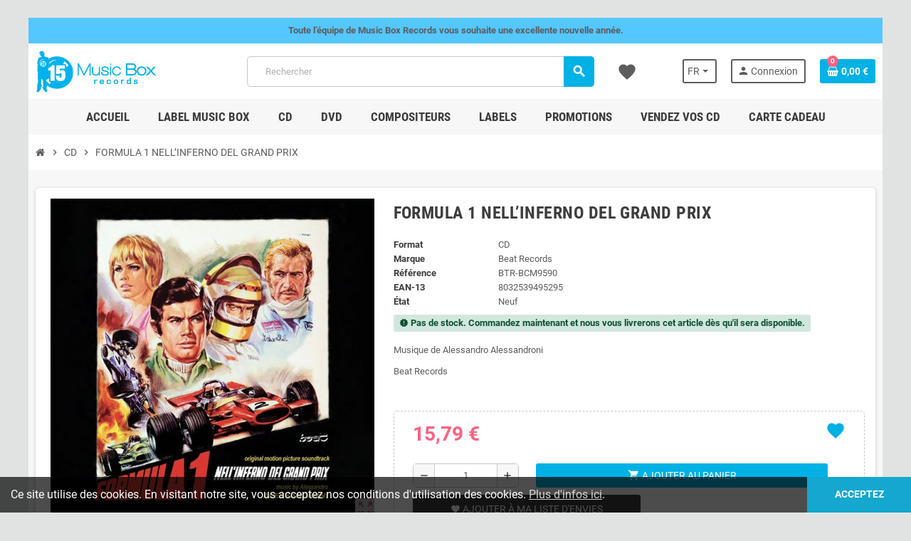

--- FILE ---
content_type: text/html; charset=utf-8
request_url: https://www.musicbox-records.com/fr/cd-musiques-de-films/10343-formula-1-nellinferno-del-grand-prix.html
body_size: 27043
content:
<!doctype html>
<html lang="fr-FR">
  <head>
    
      
  <meta charset="utf-8">
  <meta name="theme-color" content="#f9f2e8">


  <meta http-equiv="x-ua-compatible" content="ie=edge">



  <title>Formula 1 nell&#039;inferno del grand prix | Alessandro ALESSANDRONI | CD</title>
  
    <link rel="preconnect" href="https://fonts.googleapis.com">
<link rel="preconnect" href="https://fonts.gstatic.com" crossorigin>

  
  <meta name="description" content="CD de la Musique du Film Formula 1 nell&#039;inferno del grand prix. Musique de Alessandro Alessandroni, Beat Records , BCM9590">
  <meta name="keywords" content="maria r. e gli angeli di trastevere,stelvio cipriani,cd,bande originale du film">
        <link rel="canonical" href="https://www.musicbox-records.com/fr/cd-musiques-de-films/10343-formula-1-nellinferno-del-grand-prix.html">
    
                  <link rel="alternate" href="https://www.musicbox-records.com/fr/cd-musiques-de-films/10343-formula-1-nellinferno-del-grand-prix.html" hreflang="fr-FR">
              <link rel="alternate" href="https://www.musicbox-records.com/en/cd-soundtracks/10343-formula-1-nellinferno-del-grand-prix.html" hreflang="en-us">
            

  
    <script type="application/ld+json">
  {
    "@context": "https://schema.org",
    "@type": "Organization",
    "name" : "Music Box Records",
          "logo": {
        "@type": "ImageObject",
        "url":"https://www.musicbox-records.com/img/logo-1767626515.jpg"
      },
        "url" : "https://www.musicbox-records.com/fr/"
  }
</script>

<script type="application/ld+json">
  {
    "@context": "https://schema.org",
    "@type": "WebPage",
    "isPartOf": {
      "@type": "WebSite",
      "url":  "https://www.musicbox-records.com/fr/",
      "name": "Music Box Records"
    },
    "name": "Formula 1 nell&#039;inferno del grand prix | Alessandro ALESSANDRONI | CD",
    "url":  "https://www.musicbox-records.com/fr/cd-musiques-de-films/10343-formula-1-nellinferno-del-grand-prix.html"
  }
</script>


  <script type="application/ld+json">
    {
      "@context": "https://schema.org",
      "@type": "BreadcrumbList",
      "itemListElement": [
                  {
            "@type": "ListItem",
            "position": 1,
            "name": "Accueil",
            "item": "https://www.musicbox-records.com/fr/"
          },                  {
            "@type": "ListItem",
            "position": 2,
            "name": "CD",
            "item": "https://www.musicbox-records.com/fr/676-cd-musiques-de-films"
          },                  {
            "@type": "ListItem",
            "position": 3,
            "name": "FORMULA 1 NELL’INFERNO DEL GRAND PRIX",
            "item": "https://www.musicbox-records.com/fr/cd-musiques-de-films/10343-formula-1-nellinferno-del-grand-prix.html"
          }              ]
    }
  </script>
  
  
  
      <script type="application/ld+json">
  {
    "@context": "https://schema.org/",
    "@type": "Product",
    "name": "FORMULA 1 NELL’INFERNO DEL GRAND PRIX",
    "description": "CD de la Musique du Film Formula 1 nell&#039;inferno del grand prix. Musique de Alessandro Alessandroni, Beat Records , BCM9590",
    "category": "CD",
    "image" :"https://www.musicbox-records.com/11354-home_default/formula-1-nellinferno-del-grand-prix.jpg",    "sku": "BTR-BCM9590",
    "mpn": "BTR-BCM9590"
    ,"gtin13": "8032539495295"
        ,
    "brand": {
      "@type": "Brand",
      "name": "Beat Records"
    }
            ,
    "weight": {
        "@context": "https://schema.org",
        "@type": "QuantitativeValue",
        "value": "0.100000",
        "unitCode": "kg"
    }
        ,
    "offers": {
      "@type": "Offer",
      "priceCurrency": "EUR",
      "name": "FORMULA 1 NELL’INFERNO DEL GRAND PRIX",
      "price": "15.79",
      "url": "https://www.musicbox-records.com/fr/cd-musiques-de-films/10343-formula-1-nellinferno-del-grand-prix.html",
      "priceValidUntil": "2026-02-07",
              "image": ["https://www.musicbox-records.com/11354-large_default/formula-1-nellinferno-del-grand-prix.jpg"],
            "sku": "BTR-BCM9590",
      "mpn": "BTR-BCM9590",
      "gtin13": "8032539495295",                                        "availability": "https://schema.org/BackOrder",
      "seller": {
        "@type": "Organization",
        "name": "Music Box Records"
      }
    }
      }
</script>
  
  
    
  

  
    <meta property="og:title" content="Formula 1 nell&#039;inferno del grand prix | Alessandro ALESSANDRONI | CD" />
    <meta property="og:description" content="CD de la Musique du Film Formula 1 nell&#039;inferno del grand prix. Musique de Alessandro Alessandroni, Beat Records , BCM9590" />
    <meta property="og:url" content="https://www.musicbox-records.com/fr/cd-musiques-de-films/10343-formula-1-nellinferno-del-grand-prix.html" />
    <meta property="og:site_name" content="Music Box Records" />
      



  <meta name="viewport" content="width=device-width, initial-scale=1, shrink-to-fit=no, maximum-scale=5">



  <link rel="icon" type="image/vnd.microsoft.icon" href="https://www.musicbox-records.com/img/favicon.ico?1767626515">
  <link rel="shortcut icon" type="image/x-icon" href="https://www.musicbox-records.com/img/favicon.ico?1767626515">



    <link rel="preload" href="https://www.musicbox-records.com/themes/ZOneTheme/assets/fonts/cca377.woff" as="font" type="font/woff" crossorigin>
  <link rel="preload" href="https://www.musicbox-records.com/themes/ZOneTheme/assets/fonts/b5a0a0.woff" as="font" type="font/woff" crossorigin>
  <link rel="preload" href="https://www.musicbox-records.com/themes/ZOneTheme/assets/fonts/cff684.woff2" as="font" type="font/woff2" crossorigin>
  <link rel="preload" href="https://www.musicbox-records.com/themes/ZOneTheme/assets/fonts/b1ea34.woff" as="font" type="font/woff" crossorigin>
  <link rel="preload" href="https://www.musicbox-records.com/themes/ZOneTheme/assets/fonts/20fd17.woff2" as="font" type="font/woff2" crossorigin>
  <link rel="preload" href="https://www.musicbox-records.com/themes/ZOneTheme/assets/fonts/63782d.woff" as="font" type="font/woff" crossorigin>
  <link rel="preload" href="https://www.musicbox-records.com/themes/ZOneTheme/assets/fonts/657e60.woff" as="font" type="font/woff" crossorigin>



    <link rel="stylesheet" href="https://www.musicbox-records.com/themes/ZOneTheme/assets/css/theme.css" type="text/css" media="all">
  <link rel="stylesheet" href="https://www.musicbox-records.com/modules/ps_socialfollow/views/css/ps_socialfollow.css" type="text/css" media="all">
  <link rel="stylesheet" href="/modules/ps_checkout/views/css/payments.css?version=8.5.0.5" type="text/css" media="all">
  <link rel="stylesheet" href="https://www.musicbox-records.com/themes/ZOneTheme/modules/ps_searchbar/ps_searchbar.css" type="text/css" media="all">
  <link rel="stylesheet" href="https://www.musicbox-records.com/modules/productaudioplaylistplugin/views/css/mediaelementplayer/base/mediaelementplayer_v2.css" type="text/css" media="all">
  <link rel="stylesheet" href="https://www.musicbox-records.com/modules/productaudioplaylistplugin/views/css/mediaelementplayer/skin/pro-player-papp_v2.css" type="text/css" media="all">
  <link rel="stylesheet" href="https://www.musicbox-records.com/modules/advansedwishlist//views/css/front.css" type="text/css" media="all">
  <link rel="stylesheet" href="https://www.musicbox-records.com/modules/vatnumbercleaner/views/css/verif_fo.css" type="text/css" media="all">
  <link rel="stylesheet" href="https://www.musicbox-records.com/modules/advancedloyalty//views/css/front.css" type="text/css" media="all">
  <link rel="stylesheet" href="https://www.musicbox-records.com/js/jquery/ui/themes/base/minified/jquery-ui.min.css" type="text/css" media="all">
  <link rel="stylesheet" href="https://www.musicbox-records.com/js/jquery/ui/themes/base/minified/jquery.ui.theme.min.css" type="text/css" media="all">
  <link rel="stylesheet" href="https://www.musicbox-records.com/js/jquery/plugins/fancybox/jquery.fancybox.css" type="text/css" media="all">
  <link rel="stylesheet" href="https://www.musicbox-records.com/modules/giftcard/views/css/giftcard.css" type="text/css" media="all">
  <link rel="stylesheet" href="https://www.musicbox-records.com/modules/quantitylimit/views/css/sweetalert2.css" type="text/css" media="all">
  <link rel="stylesheet" href="https://www.musicbox-records.com/themes/ZOneTheme/assets/css/custom.css" type="text/css" media="all">




    <script type="text/javascript">
        var gcConfig = {"currentPageType":"cart","cartThumbnailReplacementEnabled":false,"cartThumbnailSelector":".cart-item:has([data-target=\"#product-customizations-modal-{id_customization}\"]) img","confirmationThumbnailReplacementEnabled":false,"confirmationThumbnailSelector":".order-line:has([data-target=\"#product-customizations-modal-{id_customization}\"]) img"};
        var gcControllerUrl = "https:\/\/www.musicbox-records.com\/fr\/module\/giftcard\/giftcardimage";
        var gcGiftCardData = [];
        var gcPrestashopToken = "b18193cfb09301bf03978d6a15154853";
        var prestashop = {"cart":{"products":[],"totals":{"total":{"type":"total","label":"Total","amount":0,"value":"0,00\u00a0\u20ac"},"total_including_tax":{"type":"total","label":"Total TTC","amount":0,"value":"0,00\u00a0\u20ac"},"total_excluding_tax":{"type":"total","label":"Total HT :","amount":0,"value":"0,00\u00a0\u20ac"}},"subtotals":{"products":{"type":"products","label":"Sous-total","amount":0,"value":"0,00\u00a0\u20ac"},"discounts":null,"shipping":{"type":"shipping","label":"Livraison","amount":0,"value":""},"tax":null},"products_count":0,"summary_string":"0 articles","vouchers":{"allowed":1,"added":[]},"discounts":[],"minimalPurchase":0,"minimalPurchaseRequired":""},"currency":{"id":1,"name":"Euro","iso_code":"EUR","iso_code_num":"978","sign":"\u20ac"},"customer":{"lastname":null,"firstname":null,"email":null,"birthday":null,"newsletter":null,"newsletter_date_add":null,"optin":null,"website":null,"company":null,"siret":null,"ape":null,"is_logged":false,"gender":{"type":null,"name":null},"addresses":[]},"country":{"id_zone":"13","id_currency":"1","call_prefix":"1","iso_code":"US","active":"1","contains_states":"1","need_identification_number":"0","need_zip_code":"1","zip_code_format":"NNNNN","display_tax_label":"0","name":{"1":"\u00c9tats-Unis","2":"United States"},"id":21},"language":{"name":"Fran\u00e7ais (French)","iso_code":"fr","locale":"fr-FR","language_code":"fr-FR","active":"1","is_rtl":"0","date_format_lite":"d\/m\/Y","date_format_full":"d\/m\/Y H:i:s","id":1},"page":{"title":"","canonical":"https:\/\/www.musicbox-records.com\/fr\/cd-musiques-de-films\/10343-formula-1-nellinferno-del-grand-prix.html","meta":{"title":"Formula 1 nell'inferno del grand prix | Alessandro ALESSANDRONI | CD","description":"CD de la Musique du Film Formula 1 nell'inferno del grand prix. Musique de Alessandro Alessandroni, Beat Records\u00a0, BCM9590","keywords":"maria r. e gli angeli di trastevere,stelvio cipriani,cd,bande originale du film","robots":"index"},"page_name":"product","body_classes":{"lang-fr":true,"lang-rtl":false,"country-US":true,"currency-EUR":true,"layout-full-width":true,"page-product":true,"tax-display-disabled":true,"page-customer-account":false,"product-id-10343":true,"product-FORMULA 1 NELL\u2019INFERNO DEL GRAND PRIX":true,"product-id-category-676":true,"product-id-manufacturer-14":true,"product-id-supplier-0":true,"product-available-for-order":true},"admin_notifications":[],"password-policy":{"feedbacks":{"0":"Tr\u00e8s faible","1":"Faible","2":"Moyenne","3":"Fort","4":"Tr\u00e8s fort","Straight rows of keys are easy to guess":"Les suites de touches sur le clavier sont faciles \u00e0 deviner","Short keyboard patterns are easy to guess":"Les mod\u00e8les courts sur le clavier sont faciles \u00e0 deviner.","Use a longer keyboard pattern with more turns":"Utilisez une combinaison de touches plus longue et plus complexe.","Repeats like \"aaa\" are easy to guess":"Les r\u00e9p\u00e9titions (ex. : \"aaa\") sont faciles \u00e0 deviner.","Repeats like \"abcabcabc\" are only slightly harder to guess than \"abc\"":"Les r\u00e9p\u00e9titions (ex. : \"abcabcabc\") sont seulement un peu plus difficiles \u00e0 deviner que \"abc\".","Sequences like abc or 6543 are easy to guess":"Les s\u00e9quences (ex. : abc ou 6543) sont faciles \u00e0 deviner.","Recent years are easy to guess":"Les ann\u00e9es r\u00e9centes sont faciles \u00e0 deviner.","Dates are often easy to guess":"Les dates sont souvent faciles \u00e0 deviner.","This is a top-10 common password":"Ce mot de passe figure parmi les 10 mots de passe les plus courants.","This is a top-100 common password":"Ce mot de passe figure parmi les 100 mots de passe les plus courants.","This is a very common password":"Ceci est un mot de passe tr\u00e8s courant.","This is similar to a commonly used password":"Ce mot de passe est similaire \u00e0 un mot de passe couramment utilis\u00e9.","A word by itself is easy to guess":"Un mot seul est facile \u00e0 deviner.","Names and surnames by themselves are easy to guess":"Les noms et les surnoms seuls sont faciles \u00e0 deviner.","Common names and surnames are easy to guess":"Les noms et les pr\u00e9noms courants sont faciles \u00e0 deviner.","Use a few words, avoid common phrases":"Utilisez quelques mots, \u00e9vitez les phrases courantes.","No need for symbols, digits, or uppercase letters":"Pas besoin de symboles, de chiffres ou de majuscules.","Avoid repeated words and characters":"\u00c9viter de r\u00e9p\u00e9ter les mots et les caract\u00e8res.","Avoid sequences":"\u00c9viter les s\u00e9quences.","Avoid recent years":"\u00c9vitez les ann\u00e9es r\u00e9centes.","Avoid years that are associated with you":"\u00c9vitez les ann\u00e9es qui vous sont associ\u00e9es.","Avoid dates and years that are associated with you":"\u00c9vitez les dates et les ann\u00e9es qui vous sont associ\u00e9es.","Capitalization doesn't help very much":"Les majuscules ne sont pas tr\u00e8s utiles.","All-uppercase is almost as easy to guess as all-lowercase":"Un mot de passe tout en majuscules est presque aussi facile \u00e0 deviner qu'un mot de passe tout en minuscules.","Reversed words aren't much harder to guess":"Les mots invers\u00e9s ne sont pas beaucoup plus difficiles \u00e0 deviner.","Predictable substitutions like '@' instead of 'a' don't help very much":"Les substitutions pr\u00e9visibles comme '\"@\" au lieu de \"a\" n'aident pas beaucoup.","Add another word or two. Uncommon words are better.":"Ajoutez un autre mot ou deux. Pr\u00e9f\u00e9rez les mots peu courants."}}},"shop":{"name":"Music Box Records","logo":"https:\/\/www.musicbox-records.com\/img\/logo-1767626515.jpg","stores_icon":"https:\/\/www.musicbox-records.com\/img\/logo_stores.png","favicon":"https:\/\/www.musicbox-records.com\/img\/favicon.ico"},"core_js_public_path":"\/themes\/","urls":{"base_url":"https:\/\/www.musicbox-records.com\/","current_url":"https:\/\/www.musicbox-records.com\/fr\/cd-musiques-de-films\/10343-formula-1-nellinferno-del-grand-prix.html","shop_domain_url":"https:\/\/www.musicbox-records.com","img_ps_url":"https:\/\/www.musicbox-records.com\/img\/","img_cat_url":"https:\/\/www.musicbox-records.com\/img\/c\/","img_lang_url":"https:\/\/www.musicbox-records.com\/img\/l\/","img_prod_url":"https:\/\/www.musicbox-records.com\/img\/p\/","img_manu_url":"https:\/\/www.musicbox-records.com\/img\/m\/","img_sup_url":"https:\/\/www.musicbox-records.com\/img\/su\/","img_ship_url":"https:\/\/www.musicbox-records.com\/img\/s\/","img_store_url":"https:\/\/www.musicbox-records.com\/img\/st\/","img_col_url":"https:\/\/www.musicbox-records.com\/img\/co\/","img_url":"https:\/\/www.musicbox-records.com\/themes\/ZOneTheme\/assets\/img\/","css_url":"https:\/\/www.musicbox-records.com\/themes\/ZOneTheme\/assets\/css\/","js_url":"https:\/\/www.musicbox-records.com\/themes\/ZOneTheme\/assets\/js\/","pic_url":"https:\/\/www.musicbox-records.com\/upload\/","theme_assets":"https:\/\/www.musicbox-records.com\/themes\/ZOneTheme\/assets\/","theme_dir":"https:\/\/www.musicbox-records.com\/themes\/ZOneTheme\/","pages":{"address":"https:\/\/www.musicbox-records.com\/fr\/adresse","addresses":"https:\/\/www.musicbox-records.com\/fr\/adresses","authentication":"https:\/\/www.musicbox-records.com\/fr\/authentification","manufacturer":"https:\/\/www.musicbox-records.com\/fr\/fabricants","cart":"https:\/\/www.musicbox-records.com\/fr\/panier","category":"https:\/\/www.musicbox-records.com\/fr\/index.php?controller=category","cms":"https:\/\/www.musicbox-records.com\/fr\/index.php?controller=cms","contact":"https:\/\/www.musicbox-records.com\/fr\/contactez-nous","discount":"https:\/\/www.musicbox-records.com\/fr\/bons-de-reduction","guest_tracking":"https:\/\/www.musicbox-records.com\/fr\/suivi-commande-invite","history":"https:\/\/www.musicbox-records.com\/fr\/historique-des-commandes","identity":"https:\/\/www.musicbox-records.com\/fr\/identite","index":"https:\/\/www.musicbox-records.com\/fr\/","my_account":"https:\/\/www.musicbox-records.com\/fr\/mon-compte","order_confirmation":"https:\/\/www.musicbox-records.com\/fr\/index.php?controller=order-confirmation","order_detail":"https:\/\/www.musicbox-records.com\/fr\/index.php?controller=order-detail","order_follow":"https:\/\/www.musicbox-records.com\/fr\/details-de-la-commande","order":"https:\/\/www.musicbox-records.com\/fr\/commande","order_return":"https:\/\/www.musicbox-records.com\/fr\/index.php?controller=order-return","order_slip":"https:\/\/www.musicbox-records.com\/fr\/avoirs","pagenotfound":"https:\/\/www.musicbox-records.com\/fr\/page-non-trouvee","password":"https:\/\/www.musicbox-records.com\/fr\/mot-de-passe-oublie","pdf_invoice":"https:\/\/www.musicbox-records.com\/fr\/index.php?controller=pdf-invoice","pdf_order_return":"https:\/\/www.musicbox-records.com\/fr\/index.php?controller=pdf-order-return","pdf_order_slip":"https:\/\/www.musicbox-records.com\/fr\/index.php?controller=pdf-order-slip","prices_drop":"https:\/\/www.musicbox-records.com\/fr\/promotions","product":"https:\/\/www.musicbox-records.com\/fr\/index.php?controller=product","registration":"https:\/\/www.musicbox-records.com\/fr\/index.php?controller=registration","search":"https:\/\/www.musicbox-records.com\/fr\/recherche","sitemap":"https:\/\/www.musicbox-records.com\/fr\/plan-du-site","stores":"https:\/\/www.musicbox-records.com\/fr\/magasins","supplier":"https:\/\/www.musicbox-records.com\/fr\/fournisseurs","new_products":"https:\/\/www.musicbox-records.com\/fr\/nouveaux-produits","brands":"https:\/\/www.musicbox-records.com\/fr\/fabricants","register":"https:\/\/www.musicbox-records.com\/fr\/index.php?controller=registration","order_login":"https:\/\/www.musicbox-records.com\/fr\/commande?login=1"},"alternative_langs":{"fr-FR":"https:\/\/www.musicbox-records.com\/fr\/cd-musiques-de-films\/10343-formula-1-nellinferno-del-grand-prix.html","en-us":"https:\/\/www.musicbox-records.com\/en\/cd-soundtracks\/10343-formula-1-nellinferno-del-grand-prix.html"},"actions":{"logout":"https:\/\/www.musicbox-records.com\/fr\/?mylogout="},"no_picture_image":{"bySize":{"cart_default":{"url":"https:\/\/www.musicbox-records.com\/img\/p\/fr-default-cart_default.jpg","width":90,"height":90},"small_default":{"url":"https:\/\/www.musicbox-records.com\/img\/p\/fr-default-small_default.jpg","width":90,"height":90},"home_default":{"url":"https:\/\/www.musicbox-records.com\/img\/p\/fr-default-home_default.jpg","width":278,"height":278},"medium_default":{"url":"https:\/\/www.musicbox-records.com\/img\/p\/fr-default-medium_default.jpg","width":455,"height":455},"large_default":{"url":"https:\/\/www.musicbox-records.com\/img\/p\/fr-default-large_default.jpg","width":600,"height":600}},"small":{"url":"https:\/\/www.musicbox-records.com\/img\/p\/fr-default-cart_default.jpg","width":90,"height":90},"medium":{"url":"https:\/\/www.musicbox-records.com\/img\/p\/fr-default-home_default.jpg","width":278,"height":278},"large":{"url":"https:\/\/www.musicbox-records.com\/img\/p\/fr-default-large_default.jpg","width":600,"height":600},"legend":""}},"configuration":{"display_taxes_label":false,"display_prices_tax_incl":true,"is_catalog":false,"show_prices":true,"opt_in":{"partner":true},"quantity_discount":{"type":"discount","label":"Remise sur prix unitaire"},"voucher_enabled":1,"return_enabled":0},"field_required":[],"breadcrumb":{"links":[{"title":"Accueil","url":"https:\/\/www.musicbox-records.com\/fr\/"},{"title":"CD","url":"https:\/\/www.musicbox-records.com\/fr\/676-cd-musiques-de-films"},{"title":"FORMULA 1 NELL\u2019INFERNO DEL GRAND PRIX","url":"https:\/\/www.musicbox-records.com\/fr\/cd-musiques-de-films\/10343-formula-1-nellinferno-del-grand-prix.html"}],"count":3},"link":{"protocol_link":"https:\/\/","protocol_content":"https:\/\/"},"time":1769149773,"static_token":"b18193cfb09301bf03978d6a15154853","token":"5fb377efea37a845a78e7d1cc1997461","debug":false,"modules":{"zonethememanager":{"progress_bar":0,"boxed_layout":true,"lazy_loading":false,"sidebar_cart":1,"sidebar_navigation":0,"product_countdown":1,"svg_logo":false,"svg_width":"150px","sticky_menu":1,"sticky_mobile":0,"mobile_megamenu":false,"product_quickview":1,"product_addtocart":1,"product_details":1,"product_grid_columns":4,"body_classes":"no-customer-address","is_mobile":false,"product_grid_desc":"","product_grid_available":0,"product_grid_colors":0,"cat_image":0,"cat_description":1,"cat_expand_desc":1,"cat_subcategories":0,"cat_default_view":"grid","product_info_layout":"tabs","product_qty_add_inline":true,"product_actions_position":false,"product_image_zoom":0,"product_attr_combinations":false,"product_attr_swatches":true,"product_attr_default":false,"checkout_login_first":1,"is_quickview":false,"ps_legalcompliance_spl":false,"enabled_pm_advancedsearch4":false,"psDimensionUnit":"cm","assetsFonts":"https:\/\/www.musicbox-records.com\/themes\/ZOneTheme\/assets\/fonts\/"}}};
        var prestashopFacebookAjaxController = "https:\/\/www.musicbox-records.com\/fr\/module\/ps_facebook\/Ajax";
        var ps_checkoutApplePayUrl = "https:\/\/www.musicbox-records.com\/fr\/module\/ps_checkout\/applepay?token=b18193cfb09301bf03978d6a15154853";
        var ps_checkoutAutoRenderDisabled = false;
        var ps_checkoutCancelUrl = "https:\/\/www.musicbox-records.com\/fr\/module\/ps_checkout\/cancel?token=b18193cfb09301bf03978d6a15154853";
        var ps_checkoutCardBrands = ["MASTERCARD","VISA"];
        var ps_checkoutCardFundingSourceImg = "\/modules\/ps_checkout\/views\/img\/payment-cards.png";
        var ps_checkoutCardLogos = {"AMEX":"\/modules\/ps_checkout\/views\/img\/amex.svg","CB_NATIONALE":"\/modules\/ps_checkout\/views\/img\/cb.svg","DINERS":"\/modules\/ps_checkout\/views\/img\/diners.svg","DISCOVER":"\/modules\/ps_checkout\/views\/img\/discover.svg","JCB":"\/modules\/ps_checkout\/views\/img\/jcb.svg","MAESTRO":"\/modules\/ps_checkout\/views\/img\/maestro.svg","MASTERCARD":"\/modules\/ps_checkout\/views\/img\/mastercard.svg","UNIONPAY":"\/modules\/ps_checkout\/views\/img\/unionpay.svg","VISA":"\/modules\/ps_checkout\/views\/img\/visa.svg"};
        var ps_checkoutCartProductCount = 0;
        var ps_checkoutCheckUrl = "https:\/\/www.musicbox-records.com\/fr\/module\/ps_checkout\/check?token=b18193cfb09301bf03978d6a15154853";
        var ps_checkoutCheckoutTranslations = {"checkout.go.back.label":"Tunnel de commande","checkout.go.back.link.title":"Retourner au tunnel de commande","checkout.card.payment":"Paiement par carte","checkout.page.heading":"R\u00e9sum\u00e9 de commande","checkout.cart.empty":"Votre panier d'achat est vide.","checkout.page.subheading.card":"Carte","checkout.page.subheading.paypal":"PayPal","checkout.payment.by.card":"Vous avez choisi de payer par carte.","checkout.payment.by.paypal":"Vous avez choisi de payer par PayPal.","checkout.order.summary":"Voici un r\u00e9sum\u00e9 de votre commande :","checkout.order.amount.total":"Le montant total de votre panier est de","checkout.order.included.tax":"(TTC)","checkout.order.confirm.label":"Veuillez finaliser votre commande en cliquant sur \"Je valide ma commande\"","checkout.payment.token.delete.modal.header":"Voulez-vous supprimer cette m\u00e9thode de paiement ?","checkout.payment.token.delete.modal.content":"Cette m\u00e9thode de paiement sera supprim\u00e9e de votre compte :","checkout.payment.token.delete.modal.confirm-button":"Supprimer cette m\u00e9thode de paiement","checkout.payment.loader.processing-request":"Veuillez patienter, nous traitons votre demande...","checkout.payment.others.link.label":"Autres moyens de paiement","checkout.payment.others.confirm.button.label":"Je valide ma commande","checkout.form.error.label":"Une erreur s'est produite lors du paiement. Veuillez r\u00e9essayer ou contacter le support.","loader-component.label.header":"Merci pour votre achat !","loader-component.label.body":"Veuillez patienter, nous traitons votre paiement","loader-component.label.body.longer":"Veuillez patienter, cela prend un peu plus de temps...","payment-method-logos.title":"Paiement 100% s\u00e9curis\u00e9","express-button.cart.separator":"ou","express-button.checkout.express-checkout":"Achat rapide","ok":"Ok","cancel":"Annuler","paypal.hosted-fields.label.card-name":"Nom du titulaire de la carte","paypal.hosted-fields.placeholder.card-name":"Nom du titulaire de la carte","paypal.hosted-fields.label.card-number":"Num\u00e9ro de carte","paypal.hosted-fields.placeholder.card-number":"Num\u00e9ro de carte","paypal.hosted-fields.label.expiration-date":"Date d'expiration","paypal.hosted-fields.placeholder.expiration-date":"MM\/YY","paypal.hosted-fields.label.cvv":"Code de s\u00e9curit\u00e9","paypal.hosted-fields.placeholder.cvv":"XXX","error.paypal-sdk":"L'instance du PayPal JavaScript SDK est manquante","error.google-pay-sdk":"L'instance du Google Pay Javascript SDK est manquante","error.apple-pay-sdk":"L'instance du Apple Pay Javascript SDK est manquante","error.google-pay.transaction-info":"Une erreur est survenue lors de la r\u00e9cup\u00e9ration des informations sur la transaction Google Pay","error.apple-pay.payment-request":"Une erreur est survenue lors de la r\u00e9cup\u00e9ration des informations sur la transaction Apple Pay","error.paypal-sdk.contingency.cancel":"Authentification du titulaire de carte annul\u00e9e, veuillez choisir un autre moyen de paiement ou essayez de nouveau.","error.paypal-sdk.contingency.error":"Une erreur est survenue lors de l'authentification du titulaire de la carte, veuillez choisir un autre moyen de paiement ou essayez de nouveau.","error.paypal-sdk.contingency.failure":"Echec de l'authentification du titulaire de la carte, veuillez choisir un autre moyen de paiement ou essayez de nouveau.","error.paypal-sdk.contingency.unknown":"L'identit\u00e9 du titulaire de la carte n'a pas pu \u00eatre v\u00e9rifi\u00e9e, veuillez choisir un autre moyen de paiement ou essayez de nouveau.","APPLE_PAY_MERCHANT_SESSION_VALIDATION_ERROR":"Nous ne pouvons pas traiter votre paiement Apple Pay pour le moment. Cela peut \u00eatre d\u00fb \u00e0 un probl\u00e8me de v\u00e9rification de la configuration du paiement pour ce site. Veuillez r\u00e9essayer plus tard ou choisir un autre moyen de paiement.","APPROVE_APPLE_PAY_VALIDATION_ERROR":"Un probl\u00e8me est survenu lors du traitement de votre paiement Apple Pay. Veuillez v\u00e9rifier les d\u00e9tails de votre commande et r\u00e9essayer, ou utilisez un autre mode de paiement."};
        var ps_checkoutCheckoutUrl = "https:\/\/www.musicbox-records.com\/fr\/commande";
        var ps_checkoutConfirmUrl = "https:\/\/www.musicbox-records.com\/fr\/index.php?controller=order-confirmation";
        var ps_checkoutCreateUrl = "https:\/\/www.musicbox-records.com\/fr\/module\/ps_checkout\/create?token=b18193cfb09301bf03978d6a15154853";
        var ps_checkoutCustomMarks = {"apple_pay":"\/modules\/ps_checkout\/views\/img\/apple_pay.svg","google_pay":"\/modules\/ps_checkout\/views\/img\/google_pay.svg"};
        var ps_checkoutExpressCheckoutCartEnabled = false;
        var ps_checkoutExpressCheckoutOrderEnabled = false;
        var ps_checkoutExpressCheckoutProductEnabled = false;
        var ps_checkoutExpressCheckoutSelected = false;
        var ps_checkoutExpressCheckoutUrl = "https:\/\/www.musicbox-records.com\/fr\/module\/ps_checkout\/ExpressCheckout?token=b18193cfb09301bf03978d6a15154853";
        var ps_checkoutFundingSource = "paypal";
        var ps_checkoutFundingSourcesSorted = ["card","apple_pay","google_pay","paypal","paylater"];
        var ps_checkoutGooglePayUrl = "https:\/\/www.musicbox-records.com\/fr\/module\/ps_checkout\/googlepay?token=b18193cfb09301bf03978d6a15154853";
        var ps_checkoutHostedFieldsContingencies = "SCA_WHEN_REQUIRED";
        var ps_checkoutHostedFieldsEnabled = true;
        var ps_checkoutIconsPath = "\/modules\/ps_checkout\/views\/img\/icons\/";
        var ps_checkoutLoaderImage = "\/modules\/ps_checkout\/views\/img\/loader.svg";
        var ps_checkoutPartnerAttributionId = "PrestaShop_Cart_PSXO_PSDownload";
        var ps_checkoutPayLaterCartPageButtonEnabled = false;
        var ps_checkoutPayLaterCategoryPageBannerEnabled = false;
        var ps_checkoutPayLaterHomePageBannerEnabled = false;
        var ps_checkoutPayLaterOrderPageBannerEnabled = true;
        var ps_checkoutPayLaterOrderPageButtonEnabled = false;
        var ps_checkoutPayLaterOrderPageMessageEnabled = false;
        var ps_checkoutPayLaterProductPageBannerEnabled = false;
        var ps_checkoutPayLaterProductPageButtonEnabled = false;
        var ps_checkoutPayLaterProductPageMessageEnabled = false;
        var ps_checkoutPayPalButtonConfiguration = "";
        var ps_checkoutPayPalEnvironment = "LIVE";
        var ps_checkoutPayPalOrderId = "";
        var ps_checkoutPayPalSdkConfig = {"clientId":"AXjYFXWyb4xJCErTUDiFkzL0Ulnn-bMm4fal4G-1nQXQ1ZQxp06fOuE7naKUXGkq2TZpYSiI9xXbs4eo","merchantId":"SKWDSPD5RST8Y","currency":"EUR","intent":"capture","commit":"false","vault":"false","integrationDate":"2024-04-01","dataPartnerAttributionId":"PrestaShop_Cart_PSXO_PSDownload","dataCspNonce":"","dataEnable3ds":"true","disableFunding":"bancontact,eps,ideal,mybank,p24,blik","enableFunding":"paylater","components":"marks,funding-eligibility"};
        var ps_checkoutPayWithTranslations = {"card":"Payer par Carte","apple_pay":"Payer avec Apple Pay","google_pay":"Payer avec Google Pay","paypal":"Payer avec un compte PayPal","paylater":"Payer en plusieurs fois avec PayPal Pay Later"};
        var ps_checkoutPaymentMethodLogosTitleImg = "\/modules\/ps_checkout\/views\/img\/icons\/lock_checkout.svg";
        var ps_checkoutPaymentUrl = "https:\/\/www.musicbox-records.com\/fr\/module\/ps_checkout\/payment?token=b18193cfb09301bf03978d6a15154853";
        var ps_checkoutRenderPaymentMethodLogos = true;
        var ps_checkoutValidateUrl = "https:\/\/www.musicbox-records.com\/fr\/module\/ps_checkout\/validate?token=b18193cfb09301bf03978d6a15154853";
        var ps_checkoutVaultUrl = "https:\/\/www.musicbox-records.com\/fr\/module\/ps_checkout\/vault?token=b18193cfb09301bf03978d6a15154853";
        var ps_checkoutVersion = "8.5.0.5";
        var psemailsubscription_subscription = "https:\/\/www.musicbox-records.com\/fr\/module\/ps_emailsubscription\/subscription";
        var varBreadcrumbLinks = ["https:\/\/www.musicbox-records.com\/fr\/","https:\/\/www.musicbox-records.com\/fr\/676-cd-musiques-de-films","https:\/\/www.musicbox-records.com\/fr\/cd-musiques-de-films\/10343-formula-1-nellinferno-del-grand-prix.html"];
        var varCategoryTreeController = "https:\/\/www.musicbox-records.com\/fr\/module\/zonethememanager\/categoryTree";
        var varGetFinalDateController = "https:\/\/www.musicbox-records.com\/fr\/module\/zonethememanager\/getFinalDate";
        var varGetFinalDateMiniatureController = "https:\/\/www.musicbox-records.com\/fr\/module\/zonethememanager\/getFinalDateMiniature";
        var varMenuDropdownContentController = "https:\/\/www.musicbox-records.com\/fr\/module\/zonemegamenu\/menuDropdownContent";
        var varPSAjaxCart = 1;
        var varProductCommentGradeController = "https:\/\/www.musicbox-records.com\/fr\/module\/zonethememanager\/CommentGrade";
        var wsWishListConst = {"id_wishlist":0,"wl_base_url":"https:\/\/www.musicbox-records.com\/"};
      </script>





  <script async src="https://www.googletagmanager.com/gtag/js?id=UA-18836255-1"></script>
<script>
  window.dataLayer = window.dataLayer || [];
  function gtag(){dataLayer.push(arguments);}
  gtag('js', new Date());
  gtag(
    'config',
    'UA-18836255-1',
    {
      'debug_mode':false
                      }
  );
</script>


<style type="text/css">a, .btn-outline-primary, .btn-outline-primary.disabled, .btn-outline-primary:disabled, .btn-link, .page-link, .text-primary, .products-selection .total-products p, .products-selection .products-sort-order .product-display .display-select .selected, #header .left-nav-trigger .left-nav-icon, #footer .footer-about-us .fa, #footer .footer-about-us .material-icons, .feature .material-icons, .feature .fa, .feature2 a:hover {color: #00b1e5} .btn-primary, .btn-primary.disabled, .btn-primary:disabled, .btn-outline-primary:hover, .btn-outline-primary:not(:disabled):not(.disabled):active, .btn-outline-primary:not(:disabled):not(.disabled).active, .show > .btn-outline-primary.dropdown-toggle, .nav-pills .nav-link.active, .nav-pills .show > .nav-link, .page-item.active .page-link, .badge-primary, .progress-bar, .list-group-item.active, .bg-primary, .btn.btn-primary, .btn.btn-primary.disabled, .btn.btn-primary:disabled, .group-span-filestyle .btn-default, .group-span-filestyle .bootstrap-touchspin .btn-touchspin, .bootstrap-touchspin .group-span-filestyle .btn-touchspin, .pagination .page-list .current a, .add-to-cart, .add-to-cart.disabled, .add-to-cart:disabled, .sidebar-currency .currency-list .current .dropdown-item, .sidebar-language .language-list .current .dropdown-item, .pace .pace-progress, .pace-bounce .pace-activity, #header .mobile-header-version .mobile-menu-icon, .banner3:hover, #product-comments-list-pagination ul li.active span {background-color: #00b1e5} .btn-primary, .btn-primary.disabled, .btn-primary:disabled, .btn-outline-primary, .btn-outline-primary:hover, .btn-outline-primary:not(:disabled):not(.disabled):active, .btn-outline-primary:not(:disabled):not(.disabled).active, .show > .btn-outline-primary.dropdown-toggle, .page-item.active .page-link, .list-group-item.active, .border-primary, .product-combinations .combination-item.active .switch-cbnt, .product-swatches .swatches-list > li.selected > span, .pace .pace-activity {border-color: #00b1e5} .btn-primary:hover, .btn-primary:focus, .btn.btn-primary:hover, .btn-primary:not(:disabled):not(.disabled):active, .btn-primary:not(:disabled):not(.disabled).active, .btn.btn-primary:not(:disabled):not(.disabled):active, .btn.btn-primary:not(:disabled):not(.disabled).active, .add-to-cart:hover, .add-to-cart:not(:disabled):not(.disabled):active, .add-to-cart:not(:disabled):not(.disabled).active {background-color: #008ab2} .product-name {color: #00b1e5} </style>

<style type="text/css">#header .header-logo .logo {
  max-height: 73px;
}</style>
<style type="text/css">body { background-color: #E1E3E3;}</style>
<script>
    const wsWlProducts = '[]';
    const single_mode = "";
    const advansedwishlist_ajax_controller_url = "https://www.musicbox-records.com/fr/module/advansedwishlist/ajax";
    const added_to_wishlist = 'Le produit a été ajouté avec succès à votre liste d\'envies.';
    const add_to_cart_btn = 'Ajouter au panier';
    const show_btn_tex = '';
    const added_to_wishlist_btn = 'Ajouté à ma liste d\'envies';
    const add_to_wishlist_btn = 'Ajouter à ma liste d\'envies';
    const wishlistSendTxt = 'Votre liste de souhaits a été envoyée avec succès';
    const productUpdTxt = 'The product has been successfully updated';
    const wsWishlistUrlRewrite = "1";
    let wishlist_btn_icon = '<i class="material-icons">favorite</i>';
    let wishlist_btn_icon_del = '<i class="material-icons">favorite_border</i>';
    var ps_ws_version = 'ps17';
        var static_token = 'b18193cfb09301bf03978d6a15154853';
    var baseDir = "https://www.musicbox-records.com/";    
    var isLogged = "";
</script><script type="text/javascript">
//<![CDATA[
	var error_label = "Erreur";
    var page_name = "product";
	var is_swal = parseInt("1");
	var ps_version = parseInt("8.2.0");
	var isPs17 = parseInt("1");
// ]]>
</script>




    
  <meta property="og:type" content="product">
      <meta property="og:image" content="https://www.musicbox-records.com/11354-large_default/formula-1-nellinferno-del-grand-prix.jpg">
  
      <meta property="product:pretax_price:amount" content="15.791667">
    <meta property="product:pretax_price:currency" content="EUR">
    <meta property="product:price:amount" content="15.79">
    <meta property="product:price:currency" content="EUR">
        <meta property="product:weight:value" content="0.100000">
    <meta property="product:weight:units" content="kg">
  
  </head>

  <body id="product"
    class="st-wrapper lang-fr country-us currency-eur layout-full-width page-product tax-display-disabled product-id-10343 product-formula-1-nell-inferno-del-grand-prix product-id-category-676 product-id-manufacturer-14 product-id-supplier-0 product-available-for-order
    no-customer-address    "
  >
    
      
    

    
          

    <main id="page" class="st-pusher boxed-layout">

      
              

      <header id="header">
        
          
  <!-- desktop header -->
  <div class="desktop-header-version">
    
      <div class="header-banner clearfix">
        <div class="header-event-banner" style="background-color: #54c7ff;">
  <div class="container">
    <div class="header-event-banner-wrapper">
      <p style="text-align: center;"><strong>Toute l’équipe de Music Box Records vous souhaite une excellente nouvelle année.</strong><strong><br /></strong></p>
    </div>
  </div>
</div>


      </div>
    

    
      <div class="header-nav clearfix">
        <div class="container">
          <div class="header-nav-wrapper d-flex align-items-center justify-content-between">
            <div class="left-nav d-flex">
              
            </div>
            <div class="right-nav d-flex">
              
            </div>
          </div>
        </div>
      </div>
    

    
      <div class="main-header clearfix">
        <div class="container">
          <div class="header-wrapper d-flex align-items-center">

            
              <div class="header-logo">
                
  <a href="https://www.musicbox-records.com/fr/" title="Music Box Records">
          <img class="logo" src="https://www.musicbox-records.com/img/logo-1767626515.jpg" alt="Music Box Records" width="174" height="60">
      </a>

              </div>
            

            
              <div class="header-right">
                <div class="display-top align-items-center d-flex flex-wrap flex-lg-nowrap justify-content-end">
                  <!-- Block search module TOP -->
<div class="searchbar-wrapper">
  <div id="search_widget" class="js-search-source" data-search-controller-url="//www.musicbox-records.com/fr/recherche">
    <div class="search-widget ui-front">
      <form method="get" action="//www.musicbox-records.com/fr/recherche">
        <input type="hidden" name="controller" value="search">
        <input class="form-control" type="text" name="s" value="" placeholder="Rechercher" aria-label="Rechercher">
        <button type="submit" class="btn-primary">
          <i class="material-icons search">search</i>
        </button>
      </form>
    </div>
  </div>
</div>
<!-- /Block search module TOP -->
<div class="language-selector-wrapper">
  <div class="language-selector dropdown js-dropdown">
    <div class="desktop-dropdown">
      <span id="language-selector-label" class="hidden-md-up">Langue :</span>
      <button class="btn-unstyle dropdown-current expand-more dropdown-toggle" data-bs-toggle="dropdown" data-offset="0,2px" aria-haspopup="true" aria-expanded="false" aria-label="Sélecteur de langue">
        <span><img src="https://www.musicbox-records.com/img/l/1.jpg" alt="Français" width="16" height="11"></span>
        <span>fr</span>
      </button>
      <div class="dropdown-menu js-language-source" aria-labelledby="language-selector-label">
        <ul class="language-list">
                      <li  class="current" >
              <a href="https://www.musicbox-records.com/fr/cd-musiques-de-films/10343-formula-1-nellinferno-del-grand-prix.html" title="Français (French)" class="dropdown-item" data-iso-code="fr">
                <span class="l-name">
                  <span><img src="https://www.musicbox-records.com/img/l/1.jpg" alt="Français" width="16" height="11"></span>
                  <span>fr</span>
                </span>
                <span class="l-code">fr</span>
              </a>
            </li>
                      <li >
              <a href="https://www.musicbox-records.com/en/cd-soundtracks/10343-formula-1-nellinferno-del-grand-prix.html" title="English (English)" class="dropdown-item" data-iso-code="en">
                <span class="l-name">
                  <span><img src="https://www.musicbox-records.com/img/l/2.jpg" alt="English" width="16" height="11"></span>
                  <span>en</span>
                </span>
                <span class="l-code">en</span>
              </a>
            </li>
                  </ul>
      </div>
    </div>
  </div>
</div>
<div class="customer-signin-module">
  <div class="user-info">
          <div class="js-account-source">
        <ul>
          <li>
            <div class="account-link">
              <a
                href="https://www.musicbox-records.com/fr/authentification"
                title="Identifiez-vous"
                rel="nofollow"
              >
                <i class="material-icons">person</i><span>Connexion</span>
              </a>
            </div>
          </li>
        </ul>
      </div>
      </div>
</div><div class="shopping-cart-module">
  <div class="blockcart cart-preview" data-refresh-url="//www.musicbox-records.com/fr/module/ps_shoppingcart/ajax" data-sidebar-cart-trigger>
    <ul class="cart-header">
      <li data-header-cart-source>
        <a href="//www.musicbox-records.com/fr/panier?action=show" class="cart-link btn-primary" rel="nofollow" aria-label="Lien du panier contenant 0 produit(s)">
          <span class="cart-design"><i class="fa fa-shopping-basket" aria-hidden="true"></i><span class="cart-products-count">0</span></span>
          <span class="cart-total-value">0,00 €</span>
        </a>
      </li>
    </ul>

          <div class="cart-dropdown" data-shopping-cart-source>
  <div class="cart-dropdown-wrapper">
    <div class="cart-title h4">Panier</div>
          <div class="no-items">
        Il n'y a plus d'articles dans votre panier
      </div>
      </div>
  <div class="js-cart-update-quantity page-loading-overlay cart-overview-loading">
    <div class="page-loading-backdrop d-flex align-items-center justify-content-center">
      <span class="uil-spin-css"><span><span></span></span><span><span></span></span><span><span></span></span><span><span></span></span><span><span></span></span><span><span></span></span><span><span></span></span><span><span></span></span></span>
    </div>
  </div>
</div>
      </div>
</div>
<style>
    .wishlist i,
    .wish_link i {
        color: ;
    }
</style>
<div id="block_wishlist_top">            <div class="wish_link  wish_link_17">
                                        <i class="material-icons">favorite</i>
                        <div class="allert_note">Vous devez être connecté à votre compte client
                <p class="login_links">
                    <a class="inline" href="https://www.musicbox-records.com/fr/mon-compte">Se connecter</a> | <a class="inline" href="https://www.musicbox-records.com/fr/authentification?create_account=1">Créer un compte</a>
                </p>
            </div>

        </div>
        </div>
                </div>
              </div>
            

          </div>
        </div>
      </div>
    

    
      <div class="header-bottom clearfix">
        <div class="header-main-menu" id="header-main-menu" data-sticky-menu>
          <div class="container">
            <div class="header-main-menu-wrapper">
                            <div class="sticky-icon-cart" data-sticky-cart data-sidebar-cart-trigger></div>
                <div id="amegamenu" class="">
    <ul class="anav-top js-ajax-mega-menu">
          <li class="amenu-item  " data-id-menu="9">
        <a href="/" class="amenu-link" >                    <span>Accueil</span>
                  </a>
              </li>
          <li class="amenu-item plex " data-id-menu="10">
        <a href="/fr/118-music-box-records" class="amenu-link" >                    <span>Label Music Box</span>
                  </a>
                  <div class="adropdown adrd5">
            <div class="js-dropdown-content" data-id-menu="10"></div>
          </div>
              </li>
          <li class="amenu-item plex " data-id-menu="11">
        <a href="/fr/676-cd-musiques-de-films" class="amenu-link" >                    <span>CD</span>
                  </a>
                  <div class="adropdown adrd5">
            <div class="js-dropdown-content" data-id-menu="11"></div>
          </div>
              </li>
          <li class="amenu-item  " data-id-menu="12">
        <a href="/fr/29-dvd" class="amenu-link" >                    <span>DVD</span>
                  </a>
              </li>
          <li class="amenu-item  " data-id-menu="13">
        <a href="/fr/7-compositeurs" class="amenu-link" >                    <span>Compositeurs</span>
                  </a>
              </li>
          <li class="amenu-item  " data-id-menu="14">
        <a href="/fr/fabricants" class="amenu-link" >                    <span>Labels</span>
                  </a>
              </li>
          <li class="amenu-item  " data-id-menu="15">
        <a href="/fr/promotions" class="amenu-link" >                    <span>Promotions</span>
                  </a>
              </li>
          <li class="amenu-item  " data-id-menu="17">
        <a href="/fr/content/14-vendez-vos-cd" class="amenu-link" >                    <span>VENDEZ VOS CD</span>
                  </a>
              </li>
          <li class="amenu-item  " data-id-menu="20">
        <a href="/fr/module/giftcard/choicegiftcard" class="amenu-link" >                    <span>Carte cadeau</span>
                  </a>
              </li>
        </ul>
  </div>

            </div>
          </div>
        </div>
      </div>
    
  </div>



        
      </header>

      <section id="wrapper">
        
          
<nav class="breadcrumb-wrapper ">
  <div class="container">
    <ol class="breadcrumb" data-depth="3">
              
                      <li class="breadcrumb-item">
                                            <a href="https://www.musicbox-records.com/fr/" class="item-name">
                                      <i class="fa fa-home home" aria-hidden="true"></i>
                                      <span>Accueil</span>
                </a>
                          </li>
                  
              
                      <li class="breadcrumb-item">
                              <span class="separator material-icons">chevron_right</span>
                                            <a href="https://www.musicbox-records.com/fr/676-cd-musiques-de-films" class="item-name">
                                      <span>CD</span>
                </a>
                          </li>
                  
              
                      <li class="breadcrumb-item">
                              <span class="separator material-icons">chevron_right</span>
                                            <span class="item-name">FORMULA 1 NELL’INFERNO DEL GRAND PRIX</span>
                          </li>
                  
          </ol>
  </div>
</nav>
        

        
          
<aside id="notifications">
  <div class="notifications-container container">
    
    
    
      </div>
</aside>
        

        

        

        
          <div class="main-content">
            <div class="container">
              <div class="row ">

                

                
<div id="content-wrapper" class="js-content-wrapper center-column col-12">
  <div class="center-wrapper">
    

    
<section>

  
    <div class="main-product-details shadow-box md-bottom js-product-container" id="mainProduct">
                          
      <div class="row">
        
          <div class="product-left col-12 col-md-5 ">
            <section class="product-left-content">
              
                <div class="images-container">
  <div class="images-container-wrapper js-cover-image">
          
        
          <div class="product-cover sm-bottom">
            <picture class="js-main-zoom" data-zoom-image="https://www.musicbox-records.com/11354-large_default/formula-1-nellinferno-del-grand-prix.jpg">
                                          <img
                src = "https://www.musicbox-records.com/11354-medium_default/formula-1-nellinferno-del-grand-prix.jpg"
                class = "img-fluid js-qv-product-cover"
                alt = "FORMULA 1 NELL’INFERNO DEL GRAND PRIX"
                data-id-image = "11354"
                width = "455"
                height = "455"
              >
            </picture>
            <div class="layer d-flex align-items-center justify-content-center">
              <span class="zoom-in js-mfp-button"><i class="material-icons">zoom_out_map</i></span>
            </div>
          </div>
        

        
          
<div class="thumbs-list d-none">
  <div class="flex-scrollbox-wrapper js-product-thumbs-scrollbox">
    <ul class="product-images" id="js-zoom-gallery">
              <li class="thumb-container">
          <a
            class="thumb js-thumb selected"
            data-image="https://www.musicbox-records.com/11354-medium_default/formula-1-nellinferno-del-grand-prix.jpg"
            data-image-sources="{&quot;jpg&quot;:&quot;https:\/\/www.musicbox-records.com\/11354-medium_default\/formula-1-nellinferno-del-grand-prix.jpg&quot;}"            data-zoom-image="https://www.musicbox-records.com/11354-large_default/formula-1-nellinferno-del-grand-prix.jpg"
            data-id-image="11354"
          >
            <picture>
                                          <img
                src = "https://www.musicbox-records.com/11354-small_default/formula-1-nellinferno-del-grand-prix.jpg"
                class = "img-fluid"
                alt = "FORMULA 1 NELL’INFERNO DEL GRAND PRIX"
                width = "90"
                height = "90"
              >
            </picture>
          </a>
        </li>
          </ul>
  </div>

  <div class="scroll-box-arrows">
    <i class="material-icons left">chevron_left</i>
    <i class="material-icons right">chevron_right</i>
  </div>
</div>
        
      
      </div>

  
</div>
              

              

              

    

            </section>
          </div>
        

        
          <div class="product-right col-12 col-md-7 ">
            <section class="product-right-content">
              
                
                  <h1 class="page-heading">FORMULA 1 NELL’INFERNO DEL GRAND PRIX</h1>
                
              

              <div class="row">
                <div class="col-12 ">
                  <div class="product-attributes mb-2 js-product-attributes-destination"></div>

                  <div class="product-availability-top mb-3 js-product-availability-destination"></div>

                  
                    <div class="product-out-of-stock">
                      
                    </div>
                  

                  
                    <div id="product-description-short-10343" class="product-description-short typo sm-bottom">
                      <p></p><p>Musique de Alessandro Alessandroni </p>
<p>Beat Records </p>
                    </div>
                  

                  <p style="margin: 45px 0;">
                    

                  </p>

                  
<div class="product-information light-box-bg sm-bottom">
  
  <div class="product-actions js-product-actions">
    
      <form action="https://www.musicbox-records.com/fr/panier" method="post" id="add-to-cart-or-refresh">
        <input type="hidden" name="token" value="b18193cfb09301bf03978d6a15154853">
        <input type="hidden" name="id_product" value="10343" id="product_page_product_id">
        <input type="hidden" name="id_customization" value="0" id="product_customization_id" class="js-product-customization-id">

        
          
<div class="product-variants js-product-variants">
</div>
        

        
                  

        
          <section class="product-discounts js-product-discounts">
</section>


        

        
            <div class="wishlistButtonProduct"><div class="wrap_allert wishlist ">
    <p class="buttons_bottom_block">
        <a href="https://www.musicbox-records.com/fr/mon-compte" class="wishlist_button">
                            <i class="material-icons">favorite</i>
                                </a>
    </p>

    <div class="allert_note">Vous devez être connecté à votre compte client
        <p class="login_links">
            <a class="inline" href="https://www.musicbox-records.com/fr/mon-compte">Créer un compte</a> | <a class="inline" href="https://www.musicbox-records.com/fr/mon-compte">Création de compte</a>
        </p>
    </div>

</div>
</div>
  <div class="product-prices sm-bottom js-product-prices">
    
      <div class="product-prices-wrapper">
        <p class="current-price">
          <span class='price product-price current-price-value' content="15.79">
                                      15,79 €
                      </span>


          
        </p>

        <p class="show-more-without-taxes">
          <span style="font-size: 80%;">15,79 €</span>
          <span class="tax-label">HT</span>
        </p>

        
        
                  
      </div>
    

    
          

    
          

    
          

    

    <div class="shipping-delivery-label">
      
      

                                          </div>

      </div>

  


        

        
        
          


<div class="product-add-to-cart js-product-add-to-cart ">

      <div class="product-quantity inline-style d-flex align-items-center sm-bottom">
      
        
  <div class="product-quantity-touchspin">
    <div class="qty">
      <input
        type="number"
        name="qty"
        id="quantity_wanted"
        inputmode="numeric"
        pattern="[0-9]*"
                  value="1"
          min="1"
                class="form-control"
        aria-label="Quantité"
      />
    </div>
  </div>
  <div class="add">
    <button
      class="btn add-to-cart"
      data-button-action="add-to-cart"
      type="submit"
          >
      <i class="material-icons shopping-cart">shopping_cart</i><span>Ajouter au panier</span>
      <span class="js-waitting-add-to-cart page-loading-overlay add-to-cart-loading">
        <span class="page-loading-backdrop d-flex align-items-center justify-content-center">
          <span class="uil-spin-css"><span><span></span></span><span><span></span></span><span><span></span></span><span><span></span></span><span><span></span></span><span><span></span></span><span><span></span></span><span><span></span></span></span>
        </span>
      </span>
    </button>
  </div>

      
    </div>
  
  
    <div class="product-minimal-quantity js-product-minimal-quantity sm-bottom">
          </div>

  

      <div class="wrap_allert">
        <p class="buttons_bottom_block"><a class="btn btn-tertiary" href="#" id="wishlist_button" onclick="return false;">
                                    <i class="material-icons">favorite</i>
                                Ajouter à ma liste d'envies</a></p>

        <div class="allert_note">Vous devez être connecté à votre compte client
            <p class="login_links">
                <a class="inline" href="https://www.musicbox-records.com/fr/mon-compte">Se connecter</a> | <a class="inline" href="https://www.musicbox-records.com/fr/mon-compte">Créer un compte</a>
            </p>
        </div>

    </div>


    

                        

                    <div class="js-product-availability-source d-none">
          <span id="product-availability">
                          <span class="product-availability product-available-order alert alert-success">
                <i class="material-icons">new_releases</i>&nbsp;Pas de stock. Commandez maintenant et nous vous livrerons cet article dès qu&#039;il sera disponible. 
              </span>
                      </span>

            </div>
            

</div>
        

        

      </form>
    
  </div>
</div><!-- /product-information -->

                  
                    <div class="product-additional-info js-product-additional-info">
  
</div>
                  

                  
                </div>

                              </div>
            </section><!-- /product-right-content -->
          </div><!-- /product-right -->
        
      </div><!-- /row -->

      
        <div class="reassurance-hook">
          
        </div>
      

      <div class="js-product-refresh-pending-query page-loading-overlay main-product-details-loading">
        <div class="page-loading-backdrop d-flex align-items-center justify-content-center">
          <span class="uil-spin-css"><span><span></span></span><span><span></span></span><span><span></span></span><span><span></span></span><span><span></span></span><span><span></span></span><span><span></span></span><span><span></span></span></span>
        </div>
      </div>
    </div><!-- /main-product-details -->
  

  
    <div class="main-product-bottom md-bottom">
                        <div class="product-tabs">
  <ul class="nav nav-tabs flex-lg-nowrap">
        <li class="nav-item product-description-nav-item">
      <a class="nav-link active" data-bs-toggle="tab" href="#collapseDescription">
        <span>Description</span>
      </a>
    </li>
            <li class="nav-item product-features-nav-item">
      <a class="nav-link " data-bs-toggle="tab" href="#collapseDetails">
        <span>Fiche technique</span>
      </a>
    </li>
              </ul>
  <div class="tab-content light-box-bg">
    <div id="collapseDescription" class="product-description-block tab-pane fade show active">
      <div class="panel-content">
        
  <div class="product-description typo"><p></p><p>Beat Records is happy to present on CD the original score by Alessandro Alessandroni for FORMULA 1 - NELL’INFERNO DEL GRAND PRIX (aka MANIACS ON WHEELS) a comedy with dramatic undertones directed in 1970 by Guido Malatesta, with a screenplay by Guido Malatesta and Gianfranco Clerici, photography by Mario Mancini, editing by Jolanda Benvenuti and music score by Alessandro Alessandroni. The cast includes Olga Berová, Giacomo Agostini, Agostina Belli, Graham Hill, Brad Harris, Irio Fantini, Silvana Jachino, Marianne Hoffmann, Fulvio Mingozzi, Gioiella Minicardi, Franco Ressel, Franca Sciutto, Rafael Santos, Ivano Staccioli, Hans von Borsody and Gigi Bonos. Alessandro Alessandroni is a 360-degree musician, having linked his name to the famous choir of Cantori Moderni in countless soundtracks and to Italian Television (Studio Uno, Sabato sera, Canzonissima'68, Canzonissima'69), not to mention composing music for movies as well as many themes for libraries. We are releasing this soundtrack for the very first time on CD (total duration 44:04), assembled from the mono master tapes of the recording sessions. Maestro Alessandroni composed a soundtrack where lounge music is prominent, starting with the "Main Titles," a rhythmic motif for orchestra and choir that provides the background to a car race, but also both instrumental and vocal dance floor themes (that accompany dance scenes during house parties or at night clubs) and even a beat-like march. The composer also wrote pieces where the solo organ creates sensual atmospheres alternating with suspense music for strings and a romantic love theme for orchestra and choir. This OST is another rescue and preservation of Italian Film Music and a tribute to the great talent of Alessandro Alessandroni, a musician loved by fans all over the world.</p>
<p>Mastering and liner notes by Claudio Fuiano, graphic layout by Daniele De Gemini</p>
<p>1 FORMULA 1 NELL’INFERNO DEL GRAND PRIX – Seq.1 4:14<br />2 FORMULA 1 NELL’INFERNO DEL GRAND PRIX – Seq.2 1:56<br />3 FORMULA 1 NELL’INFERNO DEL GRAND PRIX – Seq.3 1:03<br />4 FORMULA 1 NELL’INFERNO DEL GRAND PRIX – Seq.4 1:43<br />5 FORMULA 1 NELL’INFERNO DEL GRAND PRIX – Seq.5 2:52<br />6 FORMULA 1 NELL’INFERNO DEL GRAND PRIX – Seq.6 2:18<br />7 FORMULA 1 NELL’INFERNO DEL GRAND PRIX – Seq.7 1:30<br />8 FORMULA 1 NELL’INFERNO DEL GRAND PRIX – Seq.8 3:59<br />9 FORMULA 1 NELL’INFERNO DEL GRAND PRIX – Seq.9 2:30<br />10 FORMULA 1 NELL’INFERNO DEL GRAND PRIX – Seq.10 2:34<br />11 FORMULA 1 NELL’INFERNO DEL GRAND PRIX – Seq.11 1:04<br />12 FORMULA 1 NELL’INFERNO DEL GRAND PRIX – Seq.12 1:40<br />13 FORMULA 1 NELL’INFERNO DEL GRAND PRIX – Seq.13 2:09<br />14 FORMULA 1 NELL’INFERNO DEL GRAND PRIX – Seq.14 1:55<br />15 FORMULA 1 NELL’INFERNO DEL GRAND PRIX – Seq.15 1:45<br />16 FORMULA 1 NELL’INFERNO DEL GRAND PRIX – Seq.16 3:36<br />17 FORMULA 1 NELL’INFERNO DEL GRAND PRIX – Seq.17 0:41<br />18 FORMULA 1 NELL’INFERNO DEL GRAND PRIX – Seq.18 2:08<br />19 FORMULA 1 NELL’INFERNO DEL GRAND PRIX – Seq.19 2:21<br />20 FORMULA 1 NELL’INFERNO DEL GRAND PRIX – Seq.20 1:24</p></div>

      </div>
    </div>
    <div id="collapseDetails" class="product-features-block tab-pane fade ">
      <div class="panel-content">
        
  <div class="product-details js-product-details" id="product-details" data-product="{&quot;id_shop_default&quot;:&quot;1&quot;,&quot;id_manufacturer&quot;:&quot;14&quot;,&quot;id_supplier&quot;:&quot;0&quot;,&quot;reference&quot;:&quot;BTR-BCM9590&quot;,&quot;is_virtual&quot;:&quot;0&quot;,&quot;delivery_in_stock&quot;:&quot;&quot;,&quot;delivery_out_stock&quot;:&quot;&quot;,&quot;id_category_default&quot;:&quot;676&quot;,&quot;on_sale&quot;:&quot;0&quot;,&quot;online_only&quot;:&quot;0&quot;,&quot;ecotax&quot;:0,&quot;minimal_quantity&quot;:&quot;1&quot;,&quot;low_stock_threshold&quot;:null,&quot;low_stock_alert&quot;:&quot;0&quot;,&quot;price&quot;:&quot;15,79\u00a0\u20ac&quot;,&quot;unity&quot;:&quot;&quot;,&quot;unit_price&quot;:&quot;&quot;,&quot;unit_price_ratio&quot;:0,&quot;additional_shipping_cost&quot;:&quot;0.000000&quot;,&quot;customizable&quot;:&quot;0&quot;,&quot;text_fields&quot;:&quot;0&quot;,&quot;uploadable_files&quot;:&quot;0&quot;,&quot;active&quot;:&quot;1&quot;,&quot;redirect_type&quot;:&quot;404&quot;,&quot;id_type_redirected&quot;:&quot;0&quot;,&quot;available_for_order&quot;:&quot;1&quot;,&quot;available_date&quot;:&quot;0000-00-00&quot;,&quot;show_condition&quot;:&quot;1&quot;,&quot;condition&quot;:&quot;new&quot;,&quot;show_price&quot;:&quot;1&quot;,&quot;indexed&quot;:&quot;1&quot;,&quot;visibility&quot;:&quot;both&quot;,&quot;cache_default_attribute&quot;:&quot;0&quot;,&quot;advanced_stock_management&quot;:&quot;0&quot;,&quot;date_add&quot;:&quot;2021-05-31 17:30:48&quot;,&quot;date_upd&quot;:&quot;2022-04-13 10:12:36&quot;,&quot;pack_stock_type&quot;:&quot;3&quot;,&quot;meta_description&quot;:&quot;CD de la Musique du Film Formula 1 nell&#039;inferno del grand prix. Musique de Alessandro Alessandroni, Beat Records\u00a0, BCM9590&quot;,&quot;meta_keywords&quot;:&quot;maria r. e gli angeli di trastevere,stelvio cipriani,cd,bande originale du film&quot;,&quot;meta_title&quot;:&quot;Formula 1 nell&#039;inferno del grand prix | Alessandro ALESSANDRONI | CD&quot;,&quot;link_rewrite&quot;:&quot;formula-1-nellinferno-del-grand-prix&quot;,&quot;name&quot;:&quot;FORMULA 1 NELL\u2019INFERNO DEL GRAND PRIX&quot;,&quot;description&quot;:&quot;&lt;p&gt;&lt;\/p&gt;&lt;p&gt;Beat Records is happy to present on CD the original score by Alessandro Alessandroni for FORMULA 1 - NELL\u2019INFERNO DEL GRAND PRIX (aka MANIACS ON WHEELS) a comedy with dramatic undertones directed in 1970 by Guido Malatesta, with a screenplay by Guido Malatesta and Gianfranco Clerici, photography by Mario Mancini, editing by Jolanda Benvenuti and music score by Alessandro Alessandroni. The cast includes Olga Berov\u00e1, Giacomo Agostini, Agostina Belli, Graham Hill, Brad Harris, Irio Fantini, Silvana Jachino, Marianne Hoffmann, Fulvio Mingozzi, Gioiella Minicardi, Franco Ressel, Franca Sciutto, Rafael Santos, Ivano Staccioli, Hans von Borsody and Gigi Bonos. Alessandro Alessandroni is a 360-degree musician, having linked his name to the famous choir of Cantori Moderni in countless soundtracks and to Italian Television (Studio Uno, Sabato sera, Canzonissima&#039;68, Canzonissima&#039;69), not to mention composing music for movies as well as many themes for libraries. We are releasing this soundtrack for the very first time on CD (total duration 44:04), assembled from the mono master tapes of the recording sessions. Maestro Alessandroni composed a soundtrack where lounge music is prominent, starting with the \&quot;Main Titles,\&quot; a rhythmic motif for orchestra and choir that provides the background to a car race, but also both instrumental and vocal dance floor themes (that accompany dance scenes during house parties or at night clubs) and even a beat-like march. The composer also wrote pieces where the solo organ creates sensual atmospheres alternating with suspense music for strings and a romantic love theme for orchestra and choir. This OST is another rescue and preservation of Italian Film Music and a tribute to the great talent of Alessandro Alessandroni, a musician loved by fans all over the world.&lt;\/p&gt;\n&lt;p&gt;Mastering and liner notes by Claudio Fuiano, graphic layout by Daniele De Gemini&lt;\/p&gt;\n&lt;p&gt;1 FORMULA 1 NELL\u2019INFERNO DEL GRAND PRIX \u2013 Seq.1 4:14&lt;br \/&gt;2 FORMULA 1 NELL\u2019INFERNO DEL GRAND PRIX \u2013 Seq.2 1:56&lt;br \/&gt;3 FORMULA 1 NELL\u2019INFERNO DEL GRAND PRIX \u2013 Seq.3 1:03&lt;br \/&gt;4 FORMULA 1 NELL\u2019INFERNO DEL GRAND PRIX \u2013 Seq.4 1:43&lt;br \/&gt;5 FORMULA 1 NELL\u2019INFERNO DEL GRAND PRIX \u2013 Seq.5 2:52&lt;br \/&gt;6 FORMULA 1 NELL\u2019INFERNO DEL GRAND PRIX \u2013 Seq.6 2:18&lt;br \/&gt;7 FORMULA 1 NELL\u2019INFERNO DEL GRAND PRIX \u2013 Seq.7 1:30&lt;br \/&gt;8 FORMULA 1 NELL\u2019INFERNO DEL GRAND PRIX \u2013 Seq.8 3:59&lt;br \/&gt;9 FORMULA 1 NELL\u2019INFERNO DEL GRAND PRIX \u2013 Seq.9 2:30&lt;br \/&gt;10 FORMULA 1 NELL\u2019INFERNO DEL GRAND PRIX \u2013 Seq.10 2:34&lt;br \/&gt;11 FORMULA 1 NELL\u2019INFERNO DEL GRAND PRIX \u2013 Seq.11 1:04&lt;br \/&gt;12 FORMULA 1 NELL\u2019INFERNO DEL GRAND PRIX \u2013 Seq.12 1:40&lt;br \/&gt;13 FORMULA 1 NELL\u2019INFERNO DEL GRAND PRIX \u2013 Seq.13 2:09&lt;br \/&gt;14 FORMULA 1 NELL\u2019INFERNO DEL GRAND PRIX \u2013 Seq.14 1:55&lt;br \/&gt;15 FORMULA 1 NELL\u2019INFERNO DEL GRAND PRIX \u2013 Seq.15 1:45&lt;br \/&gt;16 FORMULA 1 NELL\u2019INFERNO DEL GRAND PRIX \u2013 Seq.16 3:36&lt;br \/&gt;17 FORMULA 1 NELL\u2019INFERNO DEL GRAND PRIX \u2013 Seq.17 0:41&lt;br \/&gt;18 FORMULA 1 NELL\u2019INFERNO DEL GRAND PRIX \u2013 Seq.18 2:08&lt;br \/&gt;19 FORMULA 1 NELL\u2019INFERNO DEL GRAND PRIX \u2013 Seq.19 2:21&lt;br \/&gt;20 FORMULA 1 NELL\u2019INFERNO DEL GRAND PRIX \u2013 Seq.20 1:24&lt;\/p&gt;&quot;,&quot;description_short&quot;:&quot;&lt;p&gt;&lt;\/p&gt;&lt;p&gt;Musique de Alessandro Alessandroni\u00a0&lt;\/p&gt;\n&lt;p&gt;Beat Records\u00a0&lt;\/p&gt;&quot;,&quot;available_now&quot;:&quot;En stock&quot;,&quot;available_later&quot;:&quot;Pas de stock. Commandez maintenant et nous vous livrerons cet article d\u00e8s qu&#039;il sera disponible&quot;,&quot;id&quot;:10343,&quot;id_product&quot;:10343,&quot;out_of_stock&quot;:1,&quot;new&quot;:0,&quot;id_product_attribute&quot;:&quot;0&quot;,&quot;quantity_wanted&quot;:1,&quot;extraContent&quot;:[],&quot;allow_oosp&quot;:1,&quot;category&quot;:&quot;cd-musiques-de-films&quot;,&quot;category_name&quot;:&quot;CD&quot;,&quot;link&quot;:&quot;https:\/\/www.musicbox-records.com\/fr\/cd-musiques-de-films\/10343-formula-1-nellinferno-del-grand-prix.html&quot;,&quot;manufacturer_name&quot;:&quot;Beat Records&quot;,&quot;attribute_price&quot;:0,&quot;price_tax_exc&quot;:15.791667,&quot;price_without_reduction&quot;:15.791667,&quot;reduction&quot;:0,&quot;specific_prices&quot;:[],&quot;quantity&quot;:0,&quot;quantity_all_versions&quot;:0,&quot;id_image&quot;:&quot;fr-default&quot;,&quot;features&quot;:[{&quot;name&quot;:&quot;Format&quot;,&quot;value&quot;:&quot;CD&quot;,&quot;id_feature&quot;:&quot;9&quot;,&quot;position&quot;:&quot;13&quot;,&quot;id_feature_value&quot;:&quot;32&quot;}],&quot;attachments&quot;:[],&quot;virtual&quot;:0,&quot;pack&quot;:0,&quot;packItems&quot;:[],&quot;nopackprice&quot;:0,&quot;customization_required&quot;:false,&quot;rate&quot;:0,&quot;tax_name&quot;:&quot;&quot;,&quot;ecotax_rate&quot;:0,&quot;customizations&quot;:{&quot;fields&quot;:[]},&quot;id_customization&quot;:0,&quot;is_customizable&quot;:false,&quot;show_quantities&quot;:false,&quot;quantity_label&quot;:&quot;Article&quot;,&quot;quantity_discounts&quot;:[],&quot;customer_group_discount&quot;:0,&quot;images&quot;:[{&quot;cover&quot;:&quot;1&quot;,&quot;id_image&quot;:&quot;11354&quot;,&quot;legend&quot;:&quot;FORMULA 1 NELL\u2019INFERNO DEL GRAND PRIX&quot;,&quot;position&quot;:&quot;1&quot;,&quot;bySize&quot;:{&quot;cart_default&quot;:{&quot;url&quot;:&quot;https:\/\/www.musicbox-records.com\/11354-cart_default\/formula-1-nellinferno-del-grand-prix.jpg&quot;,&quot;width&quot;:90,&quot;height&quot;:90,&quot;sources&quot;:{&quot;jpg&quot;:&quot;https:\/\/www.musicbox-records.com\/11354-cart_default\/formula-1-nellinferno-del-grand-prix.jpg&quot;}},&quot;small_default&quot;:{&quot;url&quot;:&quot;https:\/\/www.musicbox-records.com\/11354-small_default\/formula-1-nellinferno-del-grand-prix.jpg&quot;,&quot;width&quot;:90,&quot;height&quot;:90,&quot;sources&quot;:{&quot;jpg&quot;:&quot;https:\/\/www.musicbox-records.com\/11354-small_default\/formula-1-nellinferno-del-grand-prix.jpg&quot;}},&quot;home_default&quot;:{&quot;url&quot;:&quot;https:\/\/www.musicbox-records.com\/11354-home_default\/formula-1-nellinferno-del-grand-prix.jpg&quot;,&quot;width&quot;:278,&quot;height&quot;:278,&quot;sources&quot;:{&quot;jpg&quot;:&quot;https:\/\/www.musicbox-records.com\/11354-home_default\/formula-1-nellinferno-del-grand-prix.jpg&quot;}},&quot;medium_default&quot;:{&quot;url&quot;:&quot;https:\/\/www.musicbox-records.com\/11354-medium_default\/formula-1-nellinferno-del-grand-prix.jpg&quot;,&quot;width&quot;:455,&quot;height&quot;:455,&quot;sources&quot;:{&quot;jpg&quot;:&quot;https:\/\/www.musicbox-records.com\/11354-medium_default\/formula-1-nellinferno-del-grand-prix.jpg&quot;}},&quot;large_default&quot;:{&quot;url&quot;:&quot;https:\/\/www.musicbox-records.com\/11354-large_default\/formula-1-nellinferno-del-grand-prix.jpg&quot;,&quot;width&quot;:600,&quot;height&quot;:600,&quot;sources&quot;:{&quot;jpg&quot;:&quot;https:\/\/www.musicbox-records.com\/11354-large_default\/formula-1-nellinferno-del-grand-prix.jpg&quot;}}},&quot;small&quot;:{&quot;url&quot;:&quot;https:\/\/www.musicbox-records.com\/11354-cart_default\/formula-1-nellinferno-del-grand-prix.jpg&quot;,&quot;width&quot;:90,&quot;height&quot;:90,&quot;sources&quot;:{&quot;jpg&quot;:&quot;https:\/\/www.musicbox-records.com\/11354-cart_default\/formula-1-nellinferno-del-grand-prix.jpg&quot;}},&quot;medium&quot;:{&quot;url&quot;:&quot;https:\/\/www.musicbox-records.com\/11354-home_default\/formula-1-nellinferno-del-grand-prix.jpg&quot;,&quot;width&quot;:278,&quot;height&quot;:278,&quot;sources&quot;:{&quot;jpg&quot;:&quot;https:\/\/www.musicbox-records.com\/11354-home_default\/formula-1-nellinferno-del-grand-prix.jpg&quot;}},&quot;large&quot;:{&quot;url&quot;:&quot;https:\/\/www.musicbox-records.com\/11354-large_default\/formula-1-nellinferno-del-grand-prix.jpg&quot;,&quot;width&quot;:600,&quot;height&quot;:600,&quot;sources&quot;:{&quot;jpg&quot;:&quot;https:\/\/www.musicbox-records.com\/11354-large_default\/formula-1-nellinferno-del-grand-prix.jpg&quot;}},&quot;associatedVariants&quot;:[]}],&quot;cover&quot;:{&quot;cover&quot;:&quot;1&quot;,&quot;id_image&quot;:&quot;11354&quot;,&quot;legend&quot;:&quot;FORMULA 1 NELL\u2019INFERNO DEL GRAND PRIX&quot;,&quot;position&quot;:&quot;1&quot;,&quot;bySize&quot;:{&quot;cart_default&quot;:{&quot;url&quot;:&quot;https:\/\/www.musicbox-records.com\/11354-cart_default\/formula-1-nellinferno-del-grand-prix.jpg&quot;,&quot;width&quot;:90,&quot;height&quot;:90,&quot;sources&quot;:{&quot;jpg&quot;:&quot;https:\/\/www.musicbox-records.com\/11354-cart_default\/formula-1-nellinferno-del-grand-prix.jpg&quot;}},&quot;small_default&quot;:{&quot;url&quot;:&quot;https:\/\/www.musicbox-records.com\/11354-small_default\/formula-1-nellinferno-del-grand-prix.jpg&quot;,&quot;width&quot;:90,&quot;height&quot;:90,&quot;sources&quot;:{&quot;jpg&quot;:&quot;https:\/\/www.musicbox-records.com\/11354-small_default\/formula-1-nellinferno-del-grand-prix.jpg&quot;}},&quot;home_default&quot;:{&quot;url&quot;:&quot;https:\/\/www.musicbox-records.com\/11354-home_default\/formula-1-nellinferno-del-grand-prix.jpg&quot;,&quot;width&quot;:278,&quot;height&quot;:278,&quot;sources&quot;:{&quot;jpg&quot;:&quot;https:\/\/www.musicbox-records.com\/11354-home_default\/formula-1-nellinferno-del-grand-prix.jpg&quot;}},&quot;medium_default&quot;:{&quot;url&quot;:&quot;https:\/\/www.musicbox-records.com\/11354-medium_default\/formula-1-nellinferno-del-grand-prix.jpg&quot;,&quot;width&quot;:455,&quot;height&quot;:455,&quot;sources&quot;:{&quot;jpg&quot;:&quot;https:\/\/www.musicbox-records.com\/11354-medium_default\/formula-1-nellinferno-del-grand-prix.jpg&quot;}},&quot;large_default&quot;:{&quot;url&quot;:&quot;https:\/\/www.musicbox-records.com\/11354-large_default\/formula-1-nellinferno-del-grand-prix.jpg&quot;,&quot;width&quot;:600,&quot;height&quot;:600,&quot;sources&quot;:{&quot;jpg&quot;:&quot;https:\/\/www.musicbox-records.com\/11354-large_default\/formula-1-nellinferno-del-grand-prix.jpg&quot;}}},&quot;small&quot;:{&quot;url&quot;:&quot;https:\/\/www.musicbox-records.com\/11354-cart_default\/formula-1-nellinferno-del-grand-prix.jpg&quot;,&quot;width&quot;:90,&quot;height&quot;:90,&quot;sources&quot;:{&quot;jpg&quot;:&quot;https:\/\/www.musicbox-records.com\/11354-cart_default\/formula-1-nellinferno-del-grand-prix.jpg&quot;}},&quot;medium&quot;:{&quot;url&quot;:&quot;https:\/\/www.musicbox-records.com\/11354-home_default\/formula-1-nellinferno-del-grand-prix.jpg&quot;,&quot;width&quot;:278,&quot;height&quot;:278,&quot;sources&quot;:{&quot;jpg&quot;:&quot;https:\/\/www.musicbox-records.com\/11354-home_default\/formula-1-nellinferno-del-grand-prix.jpg&quot;}},&quot;large&quot;:{&quot;url&quot;:&quot;https:\/\/www.musicbox-records.com\/11354-large_default\/formula-1-nellinferno-del-grand-prix.jpg&quot;,&quot;width&quot;:600,&quot;height&quot;:600,&quot;sources&quot;:{&quot;jpg&quot;:&quot;https:\/\/www.musicbox-records.com\/11354-large_default\/formula-1-nellinferno-del-grand-prix.jpg&quot;}},&quot;associatedVariants&quot;:[]},&quot;has_discount&quot;:false,&quot;discount_type&quot;:null,&quot;discount_percentage&quot;:null,&quot;discount_percentage_absolute&quot;:null,&quot;discount_amount&quot;:null,&quot;discount_amount_to_display&quot;:null,&quot;price_amount&quot;:15.79,&quot;unit_price_full&quot;:&quot;&quot;,&quot;show_availability&quot;:true,&quot;availability_message&quot;:&quot;Pas de stock. Commandez maintenant et nous vous livrerons cet article d\u00e8s qu&#039;il sera disponible&quot;,&quot;availability_date&quot;:null,&quot;availability&quot;:&quot;available&quot;}">
    
    <div class="js-product-attributes-source d-none">
      
                                                                          <div class="attribute-item">
                          <label>Format</label>
                          <span>CD</span>
                      </div>
                                          


                    <div class="attribute-item product-manufacturer">
            <label>Marque</label>
            <a href="https://www.musicbox-records.com/fr/brand/14-beat-records" class="li-a"><span>Beat Records</span></a>

                          <div class="brand-logo">
                <a href="https://www.musicbox-records.com/fr/brand/14-beat-records">
                  <img src="https://www.musicbox-records.com/img/m/14.jpg" class="img-fluid" alt="Beat Records" />
                </a>
              </div>
                      </div>
              

      
                  <div class="attribute-item product-reference">
            <label>Référence</label>
            <span>BTR-BCM9590</span>
          </div>
              


                    <div class="attribute-item product-specific-references ean13">
                <label>EAN-13</label>
                <span>8032539495295</span>
            </div>
        

        
                  <div class="attribute-item product-condition">
              <label>État</label>
              <link itemprop="itemCondition" href="https://schema.org/NewCondition"/>
              <span>Neuf</span>
          </div>
              


        
                    



        
              

      
                                          
    </div>



      
              <section class="product-features">
          <dl class="data-sheet">
                          <dt class="name">Format</dt>
              <dd class="value">CD</dd>
                      </dl>
        </section>
          
  </div>

      </div>
    </div>
          </div>
</div><!-- /tabs -->

                  </div>
  

  
      <section class="product-accessories mb-2 clearfix">
      <div class="title-block">
        <span>Vous aimerez aussi</span>
      </div>

      <div class="product-list">
        <div class="product-list-wrapper clearfix grid simple columns-6">
                      
<article class="product-miniature" data-id-product="10292">
  <div class="product-container product-style pg-onp">
    <div class="first-block">
      <div class="product-thumbnail">
  <a href="https://www.musicbox-records.com/fr/cd-musiques-de-films/10292-il-giro-del-mondo-degli-innamorati-di-peynet.html" class="product-cover-link">
          
      <picture>
                        <img
          src       = "https://www.musicbox-records.com/11286-home_default/il-giro-del-mondo-degli-innamorati-di-peynet.jpg"
          alt       = "IL GIRO DEL MONDO DEGLI INNAMORATI DI PEYNET"
          class     = "img-fluid"
          title     = "IL GIRO DEL MONDO DEGLI INNAMORATI DI PEYNET"
          width     = "278"
          height    = "278"
          loading   = "lazy"
        >
      </picture>
      </a>
</div>
    </div>

    
      <p class="product-name" title="IL GIRO DEL MONDO DEGLI INNAMORATI DI PEYNET"><a href="https://www.musicbox-records.com/fr/cd-musiques-de-films/10292-il-giro-del-mondo-degli-innamorati-di-peynet.html">IL GIRO DEL MONDO DEGLI INNAMORATI DI PEYNET</a></p>
    

    
              <div class="product-price-and-shipping d-flex flex-wrap justify-content-center align-items-center">
          <span class="price product-price">14,13 €</span>
                  </div>
          
  </div>
</article>
                  </div>
      </div>
    </section>
  

  
          
      

  
      <ul
    id="js_mfp_gallery"
    class="d-none"
    data-text-close="Fermer"
    data-text-prev="Précédent"
    data-text-next="Suivant"
  >
          <li
        class="js_mfp_gallery_item"
        data-id-image="11354"
        data-mfp-src="https://www.musicbox-records.com/11354-large_default/formula-1-nellinferno-del-grand-prix.jpg"
        data-title="FORMULA 1 NELL’INFERNO DEL GRAND PRIX"
      ></li>
      </ul>
  
</section>

    
    
  </div>
</div>


                
                  
              </div>
            </div>
          </div>
        

        

        

      </section>

      <footer id="footer" class="js-footer">
        
          
  <div class="footer-top clearfix">
    
      <div class="container">
        
      </div>
    
  </div>



  <div class="footer-main clearfix">
    <div class="container">
      <div class="row main-main">
        
          <div class="footer-left col-sm-12 col-md-6 col-lg-4">
              <div class="footer-about-us md-bottom">
    <div class="typo">
      <p><strong>Music Box Records</strong> est un label indépendant spécialisé dans l’édition de <strong>bandes originales de films</strong> et de <strong>séries télévisées</strong>. La boutique en ligne propose également à la vente des bandes originales d’autres labels spécialisés au format CD.</p>
<p>MUSIC BOX RECORDS<br />BP 1012<br />11850 Carcassonne cedex 9<br />FRANCE</p>
    </div>
  </div>

  <div class="block-social md-bottom">
    <p class="h4">Nous suivre</p>
    <ul class="social-links">
              <li class="facebook"><a href="https://www.facebook.com/MusicBoxRec/" title="Facebook" target="_blank" data-toggle="tooltip" data-placement="top" rel="noopener noreferrer">Facebook</a></li>
              <li class="twitter"><a href="https://x.com/musicboxrec" title="Twitter" target="_blank" data-toggle="tooltip" data-placement="top" rel="noopener noreferrer">Twitter</a></li>
              <li class="youtube"><a href="https://www.youtube.com/user/musicboxrecords" title="YouTube" target="_blank" data-toggle="tooltip" data-placement="top" rel="noopener noreferrer">YouTube</a></li>
              <li class="instagram"><a href="https://www.instagram.com/musicboxrec/" title="Instagram" target="_blank" data-toggle="tooltip" data-placement="top" rel="noopener noreferrer">Instagram</a></li>
          </ul>
  </div>


          </div>
        
        
          <div class="footer-right col-sm-12 col-md-6 col-lg-8">
            <div class="block-newsletter js-emailsubscription" id="blockEmailSubscription_displayFooterRight">
  <p class="h4">Lettre d'informations</p>

  <form action="https://www.musicbox-records.com/fr/cd-musiques-de-films/10343-formula-1-nellinferno-del-grand-prix.html#blockEmailSubscription_displayFooterRight" method="post" class="js-subscription-form">
    <div class="newsletter-form">
      <div class="input-wrapper">
        <input
          name="email"
          type="email"
          value=""
          class="form-control"
          placeholder="Votre adresse e-mail"
          aria-label="Adresse e-mail"
          required
        >
        <span class="input-btn">
          <button type="submit" name="submitNewsletter" class="btn btn-primary d-none d-lg-inline-block">
            <i class="fa fa-envelope-o"></i> S’abonner
          </button>
          <button type="submit" name="submitNewsletter" class="btn btn-primary d-inline-block d-lg-none">
            <i class="fa fa-envelope-o"></i> ok
          </button>
        </span>
      </div>
      <input type="hidden" name="blockHookName" value="displayFooterRight" />
      <input type="hidden" name="action" value="0" />
    </div>

    <div class="newsletter-message">
              <p class="conditons">Vous pouvez vous désinscrire à tout moment. Vous trouverez pour cela nos informations de contact dans les conditions d&#039;utilisation du site.</p>
          </div>

    
          
      
</form>
</div>
<div class="footer-menu js-toggle-linklist-mobile">
  <div class="row">
          <div class="linklist col-12 col-lg-4">
        <p class="h4">Information</p>        <ul>
                      <li><a href="https://www.musicbox-records.com/fr/content/1-livraison" title="Infos Livraison">Infos Livraison</a></li>
                      <li><a href="https://www.musicbox-records.com/fr/content/2-mentions-legales" title="Mentions légales">Mentions légales</a></li>
                      <li><a href="https://www.musicbox-records.com/fr/content/3-conditions-generales-de-vente" title="Conditions générales de vente">Conditions générales de vente</a></li>
                      <li><a href="https://www.musicbox-records.com/fr/content/4-a-propos-de-music-box-records" title="À propos de Music Box Records">À propos de Music Box Records</a></li>
                      <li><a href="https://www.musicbox-records.com/fr/content/5-paiement-securise" title="Paiement sécurisé">Paiement sécurisé</a></li>
                      <li><a href="https://www.musicbox-records.com/fr/content/12-programme-de-fidelite" title="Programme de fidélité">Programme de fidélité</a></li>
                      <li><a href="https://www.musicbox-records.com/fr/content/14-vendez-vos-cd" title="Vendez vos CD de B.O.">Vendez vos CD de B.O.</a></li>
                                <li>
                          <a href="https://www.musicbox-records.com/fr/nouveaux-produits" title="Nouveaux produits">Nouveaux produits</a>
                        </li>
                      <li>
                          <a href="https://www.musicbox-records.com/fr/contactez-nous" title="Contactez-nous">Contactez-nous</a>
                        </li>
                      <li>
                          <a href="https://www.musicbox-records.com/fr/plan-du-site" title="Plan du site">Plan du site</a>
                        </li>
                  </ul>
      </div>
        
          <div class="linklist col-12 col-lg-8">
        <div class="col-sm-12 col-md-4">
<h4>Mon Compte</h4>
<ul>
<li><a href="/fr/mon-compte">Mon Compte</a></li>
<!--<li><a href="/fr/module/blockwishlist/mywishlist">Ma liste d'envies</a></li>-->
<li><a href="/fr/historique-des-commandes">Suivre mes commandes</a></li>
</ul>
</div>
      </div>
      </div>
</div>

          </div>
        
      </div>

      
        <div class="row hook-display-footer">
          <section class="ws_modal ws_fade hidden">
    <div class="ws_modal_backdrop"></div>
    <div class="ws_modal_dialog">
        <div class="ws_modal_content">
            Le produit a été ajouté avec succès à votre liste de souhaits.
        </div>
        <button class="ws_modal_close" type="button"><span class="visually-hidden">X</span></button>
    </div>
</section>

        </div>
      
    </div>
  </div>



  <div class="footer-bottom clearfix">
    
      <div class="container">
        <div class="copyright-payment">
  <div class="typo">
    <div class="row align-items-center">
<div class="col-12 col-lg-6">
<p class="text-lg-left m-0">Copyright 2011-2026 © Music Box Records. Tous droits réservés</p>
</div>
<div class="col-12 col-lg-6">
<p class="text-lg-right m-0" style="padding-top: 6px;"><img src="/img/cms/paymentsmbrsite2021.png" alt="" width="211" height="20" /></p>
</div>
</div>
  </div>
</div>

      </div>
    
  </div>

        
      </footer>

    </main>

    
        <div id="cookieMessage" class="cookie-message js-cookieMessage">
    <div class="cookie-message-wrapper">
      <div class="cookie-message-content">
        <p>Ce site utilise des cookies. En visitant notre site, vous acceptez nos conditions d'utilisation des cookies. <a href="#" title="EU Cookie Laws" target="_blank" rel="noreferrer noopener">Plus d'infos ici</a>.</p>
      </div>
      <a class="cookie-close-button btn js-cookieCloseButton">Acceptez</a>
    </div>
  </div>

  <div id="scrollTopButton" data-scroll-to-top>
    <a class="scroll-button" href="#scroll-to-top" title="Retour en Haut" data-toggle="tooltip" data-placement="top"><i class="fa fa-angle-double-up"></i></a>
  </div>

    

    
        <div class="st-menu-right st-effect-right" data-st-cart>
    <div class="st-menu-close d-flex" data-close-st-cart><i class="material-icons">close</i></div>
    <div id="js-cart-sidebar" class="sidebar-cart cart-preview js-hidden"></div>
    <div id="js-currency-sidebar" class="sidebar-currency js-hidden"></div>
  </div>
    

    <div id="modalMessage" class="modal fade modal-message js-modal-message" tabindex="-1" role="dialog" aria-hidden="true">
  <div class="modal-dialog" role="document">
  <div class="modal-content">
    <div class="modal-header">
      <button type="button" class="close" data-bs-dismiss="modal" aria-label="Fermer"><span aria-hidden="true">&times;</span></button>
    </div>
    <div class="modal-body">
      <div class="alert alert-danger mb-0" role="alert">
        <i class="material-icons">error_outline</i> <span class="js-modal-message-text"></span>
      </div>
    </div>
  </div>
  </div>
</div>

<div class="modal fade simple-modal" id="extraModal" tabindex="-1" role="dialog" aria-hidden="true">
  <div class="modal-dialog modal-lg" role="document">
    <div class="modal-content">
      <div class="modal-header">
        <button type="button" class="close" data-bs-dismiss="modal" aria-label="Fermer"><span aria-hidden="true">&times;</span></button>
      </div>
      <div class="modal-body">
        <div class="extra-content typo js-modal-extra-content"></div>
      </div>
    </div>
  </div>
</div>

<div class="modal fade simple-modal js-checkout-modal" tabindex="-1" role="dialog" aria-hidden="true">
  <div class="modal-dialog modal-lg" role="document">
    <div class="modal-content">
      <div class="modal-header">
        <button type="button" class="close" data-bs-dismiss="modal" aria-label="Fermer"><span aria-hidden="true">&times;</span></button>
      </div>
      <div class="modal-body js-modal-content"></div>
    </div>
  </div>
</div>

    <div class="st-overlay" data-close-st-menu data-close-st-cart></div>

    

    
      
<template id="password-feedback">
  <div
    class="password-strength-feedback mt-2"
    style="display: none;"
  >
    <div class="progress-container">
      <div class="progress mb-2">
        <div class="progress-bar" role="progressbar" value="50" aria-valuemin="0" aria-valuemax="100"></div>
      </div>
    </div>
    <script type="text/javascript" class="js-hint-password">
              {"0":"Tr\u00e8s faible","1":"Faible","2":"Moyenne","3":"Fort","4":"Tr\u00e8s fort","Straight rows of keys are easy to guess":"Les suites de touches sur le clavier sont faciles \u00e0 deviner","Short keyboard patterns are easy to guess":"Les mod\u00e8les courts sur le clavier sont faciles \u00e0 deviner.","Use a longer keyboard pattern with more turns":"Utilisez une combinaison de touches plus longue et plus complexe.","Repeats like \"aaa\" are easy to guess":"Les r\u00e9p\u00e9titions (ex. : \"aaa\") sont faciles \u00e0 deviner.","Repeats like \"abcabcabc\" are only slightly harder to guess than \"abc\"":"Les r\u00e9p\u00e9titions (ex. : \"abcabcabc\") sont seulement un peu plus difficiles \u00e0 deviner que \"abc\".","Sequences like abc or 6543 are easy to guess":"Les s\u00e9quences (ex. : abc ou 6543) sont faciles \u00e0 deviner.","Recent years are easy to guess":"Les ann\u00e9es r\u00e9centes sont faciles \u00e0 deviner.","Dates are often easy to guess":"Les dates sont souvent faciles \u00e0 deviner.","This is a top-10 common password":"Ce mot de passe figure parmi les 10 mots de passe les plus courants.","This is a top-100 common password":"Ce mot de passe figure parmi les 100 mots de passe les plus courants.","This is a very common password":"Ceci est un mot de passe tr\u00e8s courant.","This is similar to a commonly used password":"Ce mot de passe est similaire \u00e0 un mot de passe couramment utilis\u00e9.","A word by itself is easy to guess":"Un mot seul est facile \u00e0 deviner.","Names and surnames by themselves are easy to guess":"Les noms et les surnoms seuls sont faciles \u00e0 deviner.","Common names and surnames are easy to guess":"Les noms et les pr\u00e9noms courants sont faciles \u00e0 deviner.","Use a few words, avoid common phrases":"Utilisez quelques mots, \u00e9vitez les phrases courantes.","No need for symbols, digits, or uppercase letters":"Pas besoin de symboles, de chiffres ou de majuscules.","Avoid repeated words and characters":"\u00c9viter de r\u00e9p\u00e9ter les mots et les caract\u00e8res.","Avoid sequences":"\u00c9viter les s\u00e9quences.","Avoid recent years":"\u00c9vitez les ann\u00e9es r\u00e9centes.","Avoid years that are associated with you":"\u00c9vitez les ann\u00e9es qui vous sont associ\u00e9es.","Avoid dates and years that are associated with you":"\u00c9vitez les dates et les ann\u00e9es qui vous sont associ\u00e9es.","Capitalization doesn't help very much":"Les majuscules ne sont pas tr\u00e8s utiles.","All-uppercase is almost as easy to guess as all-lowercase":"Un mot de passe tout en majuscules est presque aussi facile \u00e0 deviner qu'un mot de passe tout en minuscules.","Reversed words aren't much harder to guess":"Les mots invers\u00e9s ne sont pas beaucoup plus difficiles \u00e0 deviner.","Predictable substitutions like '@' instead of 'a' don't help very much":"Les substitutions pr\u00e9visibles comme '\"@\" au lieu de \"a\" n'aident pas beaucoup.","Add another word or two. Uncommon words are better.":"Ajoutez un autre mot ou deux. Pr\u00e9f\u00e9rez les mots peu courants."}
          </script>

    <div class="password-strength-text"></div>
    <div class="password-requirements">
      <p class="password-requirements-length mb-1" data-translation="Entrez un mot de passe entre %s et %s caractères.">
        <i class="material-icons">check_circle</i>
        <span></span>
      </p>
      <p class="password-requirements-score mb-0" data-translation="Le score minimum doit être: %s.">
        <i class="material-icons">check_circle</i>
        <span></span>
      </p>
    </div>
  </div>
</template>
      
  <script type="text/javascript" src="https://www.musicbox-records.com/themes/core.js" ></script>
  <script type="text/javascript" src="https://www.musicbox-records.com/js/jquery/ui/jquery-ui.min.js" ></script>
  <script type="text/javascript" src="https://www.musicbox-records.com/themes/ZOneTheme/assets/js/theme.js" ></script>
  <script type="text/javascript" src="https://www.musicbox-records.com/themes/ZOneTheme/modules/ps_emailsubscription/views/js/ps_emailsubscription.js" ></script>
  <script type="text/javascript" src="https://www.musicbox-records.com/themes/ZOneTheme/modules/ps_emailalerts/js/mailalerts.js" ></script>
  <script type="text/javascript" src="https://www.musicbox-records.com/modules/giftcard/views/js/thumbnail_replacer.js" ></script>
  <script type="text/javascript" src="https://www.musicbox-records.com/modules/ps_facebook/views/js/front/conversion-api.js" ></script>
  <script type="text/javascript" src="https://www.musicbox-records.com/modules/productaudioplaylistplugin//views/js/mediaelement-and-player3.js" ></script>
  <script type="text/javascript" src="https://www.musicbox-records.com/modules/advansedwishlist//views/js/wishlist-main.js" ></script>
  <script type="text/javascript" src="https://www.musicbox-records.com/modules/advansedwishlist//views/js/ws_wl_popup.js" ></script>
  <script type="text/javascript" src="https://www.musicbox-records.com/modules/sendinblue/views/js/back-in-stock.js" ></script>
  <script type="text/javascript" src="https://www.musicbox-records.com/js/jquery/plugins/fancybox/jquery.fancybox.js" ></script>
  <script type="text/javascript" src="https://www.musicbox-records.com/themes/ZOneTheme/modules/ps_shoppingcart/ps_shoppingcart.js" ></script>
  <script type="text/javascript" src="https://www.musicbox-records.com/themes/ZOneTheme/modules/ps_searchbar/ps_searchbar.js" ></script>
  <script type="text/javascript" src="https://assets.prestashop3.com/ext/checkout-sdk/frontoffice/4.X.X/sdk/ps_checkout-fo-sdk.js" ></script>
  <script type="text/javascript" src="https://www.musicbox-records.com/themes/ZOneTheme/assets/js/custom.js" ></script>
  <script type="text/javascript" src="https://www.musicbox-records.com/modules/quantitylimit/views/js/sweetalert2.js" ></script>
  <script type="text/javascript" src="https://www.musicbox-records.com/modules/quantitylimit/views/js/quantity_limit.js" ></script>

    

    
      
    

  </body>
</html>

--- FILE ---
content_type: text/css
request_url: https://www.musicbox-records.com/themes/ZOneTheme/assets/css/custom.css
body_size: 367
content:
/*
 * Custom style goes here.
 * A template should always ship with an empty custom.css
 */


.progression-small{
    margin-top: 50px;
}

.cat_etat{
    position: absolute;
    top: 5px;
    right: 10px;
    line-height: 21px;
    text-align: center;
    background: #5a9e74;
    text-transform: uppercase;
    border-radius: 3px;
    color: white;
    padding: 2px;
}







.language-selector .dropdown-current{
    margin-top: 0!important;
    background: #FFF!important;
    line-height: 32px;
    height: 34px;
    margin-top: 23px;
    padding: 0 10px 0 5px;
    border: 2px solid;
    -moz-border-radius: 3px;
    -webkit-border-radius: 3px;
    border-radius: 3px;
    cursor: pointer;
    font-size: .875rem;
    text-transform: uppercase;
}
.language-selector .dropdown-current:hover{
    border: 2px solid #000;
}
.language-selector .dropdown-current img{
    display: none;
}

.language-selector .dropdown-menu{
    margin-top: -7px;
    box-shadow: none;
    border: none;
}

.language-list{
    margin-top: 0!important;
    background: #FFF!important;
    margin-top: -2px;
    padding: 0;
    border: 2px solid;
    -moz-border-radius: 3px;
    -webkit-border-radius: 3px;
    border-radius: 3px;
    border-top-right-radius: 0px;
    border-top-left-radius: 0px;
    cursor: pointer;
    font-size: .875rem;
    text-transform: uppercase;
    border-top:2px solid #FFF;
}
.language-list li a{
    padding: 7px 16px 7px 11px;
}
.language-list img{
    display: none;
}



.ps_checkout.payment-method-logo-block {
    margin-top: 50px!important;
}




#wishlist_button, #wishlist_button span{
    white-space: nowrap;
    background: #3D3D3D;
    color:#FFF!important;
    width: 320px;
}
#wishlist_button i{
    color: #FFF!important;
}

@media screen and (min-width: 992px){
    .text-lg-right {
        text-align: right!important;
    }
}

.bt_cmd{
    width: 80%; 
    padding: 20px; 
    font-size: 24px;
}

#loyalty{
    margin-top: 25px;
}
#advansedwishlist_cart_block .block_content{
    padding: 0 20px 20px 20px;
}

.wishlistButtonProduct{
    float: right;
}
.wishlistButtonProduct div a i{
    font-size: 28px;
    color: #00B1E5!important;
}

#block_wishlist_top{
    margin-left: 30px;
    margin-top: 9px;
}
#block_wishlist_top .wish_link_17 .material-icons{
    font-size: 28px!important;
}
#header #block_wishlist_top .wish_link_17 .wishlist_count {
    top: 2px!important;
}
.wishlist_count {
    padding: 0!important;
    width: 18px!important;
}


.product-additional-info #ws_loyalty{
    display: none;
}